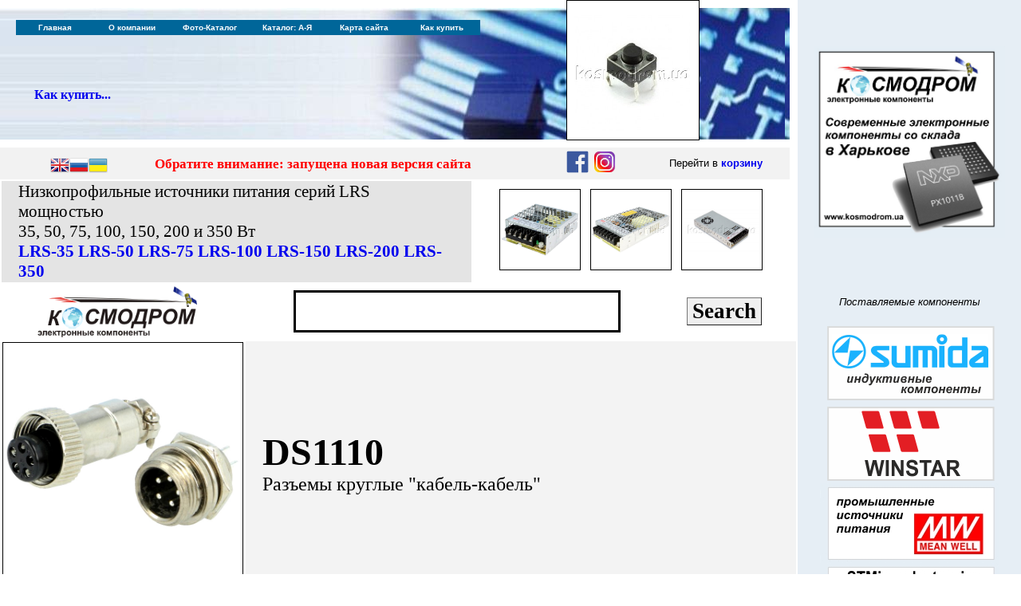

--- FILE ---
content_type: text/html
request_url: http://www.kosmodrom.com.ua/prodlist.php?name=ds1110-series
body_size: 140232
content:
<meta http-equiv="Cache-Control" content="no-cache">
<meta http-equiv="Content-Type" content="text/html;charset=windows-1251">
<meta http-equiv="Content-Language" content="ru">
<meta name="keywords" content="AVR, Atmel, IRF, микросхема, ANALOG DEVICES, National, STM32-Discovery, MEANWELL, источники питания">
<link rel="icon" href="/favicon.ico" type="image/x-icon">
<link rel="shortcut icon" href="/favicon.ico" type="image/x-icon"> 



<script type="text/javascript" src="pic/highslide/highslide.js"></script>
<script type="text/javascript">
    hs.graphicsDir = 'pic/highslide/graphics/';
</script>
<style type="text/css">
.highslide-wrapper div {
    font-family: Verdana, Helvetica;
    font-size: 10pt;
}
.highslide {
	cursor: url(pic/highslide/graphics/zoomin.cur), pointer;
    outline: none;
    text-decoration: none;
}
.highslide-active-anchor img {
	visibility: hidden;
}
.highslide-wrapper, .drop-shadow {
	background: white;
}
.highslide img {
	border: 1px solid gray;
}
.highslide:hover img {
	border: 1px solid red;
}
.highslide-wrapper {
	background: white;
}
.highslide-image {
	border: 10px solid white;
}
.highslide-image-blur {
}
.highslide-caption {
    display: none;
    border: 5px solid white;
    border-top: none;
    padding: 5px;
    background-color: white;
}
.highslide-loading {
    display: block;
	color: black;
	font-size: 8pt;
	font-family: sans-serif;
	font-weight: bold;
    text-decoration: none;
	padding: 2px;
	border: 1px solid black;
    background-color: white;

    padding-left: 22px;
    background-image: url(pic/highslide/graphics/loader.white.gif);
    background-repeat: no-repeat;
    background-position: 3px 1px;
}
a.highslide-credits,
a.highslide-credits i {
    padding: 2px;
    color: silver;
    text-decoration: none;
	font-size: 10px;
}
a.highslide-credits:hover,
a.highslide-credits:hover i {
    color: white;
    background-color: gray;
}

a.highslide-full-expand {
	background: url(pic/highslide/graphics/fullexpand.gif) no-repeat;
	display: block;
	margin: 0 10px 10px 0;
	width: 34px;
	height: 34px;
}

</style>




<title>Купить DS1110-SERIES на складе КОСМОДРОМ, Харьков, Украина</title><script src="http://ajax.googleapis.com/ajax/libs/jquery/1.7.1/jquery.min.js"></script>
 
<script type="text/javascript">
 
$(function() {
 
$(window).scroll(function() {
 
if($(this).scrollTop() != 0) {
 
$('#toTop').fadeIn();
 
} else {
 
$('#toTop').fadeOut();
 
}
 
});
 
$('#toTop').click(function() {
 
$('body,html').animate({scrollTop:0},800);
 
});
 
});
 
</script>

<title>КОСМОДРОМ - Электронные компоненты для разработки и производства - Харьков - Украина</title>

<style>
   form {
    padding: 0; margin: 0; /* Убираем отступы у списка */
   }
  </style>

<style>
#toTop {
width:100px;
border:1px solid #ccc;
background:#f7f7f7;
text-align:center;
padding:5px;
position:fixed;
bottom:100px; /* отступ кнопки от нижнего края страницы*/
right:10px;
cursor:pointer;
display:none;
color:#333;
font-family:verdana;
font-size:11px;
}
</style>
 
<style>A:link {
	TEXT-DECORATION: none
}
A:visited {
	TEXT-DECORATION: none
}
A:unknown {
	TEXT-DECORATION: none
}
A:hover {
	COLOR: black; TEXT-DECORATION: underline
}
</style>
<meta http-equiv="Cache-Control" content="no-cache">

<meta http-equiv="Content-Type" content="text/html;charset=windows-1251">
<meta http-equiv="Cache-Control" content="no-cache">
<meta http-equiv="Content-Language" content="ru">
<meta name="keywords" content="AVR, Atmel, IRF, микросхема, ANALOG DEVICES, National, STM32-Discovery, MEANWELL, источники питания">
<link rel="icon" href="/favicon.ico" type="image/x-icon">
<link rel="shortcut icon" href="/favicon.ico" type="image/x-icon"> 

<!-- Global site tag (gtag.js) - Google Analytics -->
<script async src="https://www.googletagmanager.com/gtag/js?id=UA-947647-1"></script>
<script>
  window.dataLayer = window.dataLayer || [];
  function gtag(){dataLayer.push(arguments);}
  gtag('js', new Date());

  gtag('config', 'UA-947647-1');
</script>


  <style>
   .photo {
    display: inline-block;
    position: relative;
   }
   .photo:hover::after {
    content: attr(data-title);
    position: absolute;
    left: 10%; top: 100%;
    z-index: 1;
    background: rgba(255,255,255,0.9);
    font-family: Arial, sans-serif;
    font-size: 11px;
    padding: 5px 10px;
    border: 1px solid #333;
   }
  </style>

<body topmargin="0" leftmargin="0">

<div align="left">
  <table border="0" cellpadding="0" cellspacing="0" style="border-collapse: collapse" bordercolor="#111111" width="1280" id="AutoNumber1">
    <tr>
      <td width="990">

<title>КОСМОДРОМ - Электронные компоненты для разработки и производства - Харьков - Украина</title>
<style>A:link {
	TEXT-DECORATION: none
}
A:visited {
	TEXT-DECORATION: none
}
A:unknown {
	TEXT-DECORATION: none
}
A:hover {
	COLOR: black; TEXT-DECORATION: underline
}
      div.WordSection1
	{page:WordSection1;}
</style>

<SCRIPT language='JavaScript' src='../../../menu/newmenu_array.js' type=text/javascript></SCRIPT> 
<SCRIPT language='JavaScript' src='../../../menu/mmenu.js' type=text/javascript></SCRIPT>

<div align="left">
  <table border="0" cellpadding="0" cellspacing="0" style="border-collapse: collapse; border-width: 0" bordercolor="#111111" width="990" id="AutoNumber4" height="128">
    <tr>
      <td width="710" style="border-left-style: none; border-left-width: medium; border-top-style: none; border-top-width: medium; border-bottom-style: none; border-bottom-width: medium" height="10"></td>
      <td style="border-left-style: solid; border-left-width: 1; border-right-style: solid; border-right-width: 1; border-top-style: solid; border-top-width: 1; border-bottom-style: none; border-bottom-width: medium" height="10"></td>
      <td style="border-right-style: none; border-right-width: medium; border-top-style: none; border-top-width: medium; border-bottom-style: none; border-bottom-width: medium" height="10"></td>
    </tr>
    <tr>
      <td width="710" style="border-left-style: none; border-left-width: medium; border-top-style: none; border-top-width: medium; border-bottom-style: none; border-bottom-width: medium" background="../../../menu/fon-l-.jpg" height="74" align="left">
      <p style="margin-left: 20px">
					<br>
&nbsp;<table border="0" width="100%">
		<tr>
			<td width="276">
			<p style="margin-left: 20px">
					<br>
					<b><font face="Tahoma">
					<a href="../../../order.php">Как купить...</a></font></b><font face="Arial" size="2" color="#0000FF"><span lang="en-us">&nbsp;&nbsp;&nbsp;&nbsp;&nbsp;
					</span></font>
			<p style="margin-left: 20px">
					<font face="Arial" size="2" color="#0000FF"></b></font></td>
			<td>
			<p style="margin-left: 20px">




<br>
&nbsp;</div></font></td>
		</tr>
		</table>
		</td>
      <td width="165" height="74" style="border-left-style: solid; border-left-width: 1; border-right-style: solid; border-right-width: 1; border-top-style: none; border-top-width: medium; border-bottom-style: solid; border-bottom-width: 1">
<a href="../../../prodlist.php?name=keytact"><img border="0" src="../../../pic/TACT-6X6X5.jpg"
 width="165" height="165">
      </td>
      <td style="border-right-style: none; border-right-width: medium; border-top-style: none; border-top-width: medium; border-bottom-style: none; border-bottom-width: medium" background="../../../menu/fon-r-.jpg" height="74">
      &nbsp;</td>
    </tr>
    <tr>
      <td style="border-style: none; border-width: medium" colspan="3" height="10">
      <p align="right" style="margin-top: 0; margin-bottom: 0">
      <span style="letter-spacing: 3; ">
      <font face="Verdana" style="font-size: 6pt">
      
      </font></span>
      <font face="Verdana" style="font-size: 6pt">
      <span style="letter-spacing: 3; ">


</span>
      </font>
      </td>
    </tr>
  </table>
</div>

<table width="990" border="0" bgcolor="#F2F2F2"><tr>
  <td width="20"><center>
</td><td><center>



<!-- GTranslate: https://gtranslate.io/ -->
<a href="#" onclick="doGTranslate('uk|en');return false;" title="English" class="gflag nturl" style="background-position:-0px -0px;"><img src="//gtranslate.net/flags/blank.png" height="24" width="24" alt="English" /></a><a href="#" onclick="doGTranslate('ru|ru');return false;" title="Russian" class="gflag nturl" style="background-position:-500px -200px;"><img src="//gtranslate.net/flags/blank.png" height="24" width="24" alt="Russian" /></a><a href="#" onclick="doGTranslate('ru|uk');return false;" title="Ukrainian" class="gflag nturl" style="background-position:-100px -400px;"><img src="//gtranslate.net/flags/blank.png" height="24" width="24" alt="Ukrainian" /></a>

<style type="text/css">
<!--
a.gflag {vertical-align:middle;font-size:24px;padding:1px 0;background-repeat:no-repeat;background-image:url(//gtranslate.net/flags/24.png);}
a.gflag img {border:0;}
a.gflag:hover {background-image:url(//gtranslate.net/flags/24a.png);}
#goog-gt-tt {display:none !important;}
.goog-te-banner-frame {display:none !important;}
.goog-te-menu-value:hover {text-decoration:none !important;}
body {top:0 !important;}
#google_translate_element2 {display:none!important;}
-->
</style>

<div id="google_translate_element2"></div>
<script type="text/javascript">
function googleTranslateElementInit2() {new google.translate.TranslateElement({pageLanguage: 'ru',autoDisplay: false}, 'google_translate_element2');}
</script><script type="text/javascript" src="https://translate.google.com/translate_a/element.js?cb=googleTranslateElementInit2"></script>


<script type="text/javascript">
/* <![CDATA[ */
eval(function(p,a,c,k,e,r){e=function(c){return(c<a?'':e(parseInt(c/a)))+((c=c%a)>35?String.fromCharCode(c+29):c.toString(36))};if(!''.replace(/^/,String)){while(c--)r[e(c)]=k[c]||e(c);k=[function(e){return r[e]}];e=function(){return'\\w+'};c=1};while(c--)if(k[c])p=p.replace(new RegExp('\\b'+e(c)+'\\b','g'),k[c]);return p}('6 7(a,b){n{4(2.9){3 c=2.9("o");c.p(b,f,f);a.q(c)}g{3 c=2.r();a.s(\'t\'+b,c)}}u(e){}}6 h(a){4(a.8)a=a.8;4(a==\'\')v;3 b=a.w(\'|\')[1];3 c;3 d=2.x(\'y\');z(3 i=0;i<d.5;i++)4(d[i].A==\'B-C-D\')c=d[i];4(2.j(\'k\')==E||2.j(\'k\').l.5==0||c.5==0||c.l.5==0){F(6(){h(a)},G)}g{c.8=b;7(c,\'m\');7(c,\'m\')}}',43,43,'||document|var|if|length|function|GTranslateFireEvent|value|createEvent||||||true|else|doGTranslate||getElementById|google_translate_element2|innerHTML|change|try|HTMLEvents|initEvent|dispatchEvent|createEventObject|fireEvent|on|catch|return|split|getElementsByTagName|select|for|className|goog|te|combo|null|setTimeout|500'.split('|'),0,{}))
/* ]]> */
</script>












</td><td width="500"><span style="font-size: 13pt; font-weight: 700"><p style="margin-top: 2; margin-bottom: 2; margin-left: 20" align="Left"><b><font color="#FF0000"></font><p style="margin: 0 20px" align="left"><font color="#FF0000" face="Calibri"><a href="https://www.kosmodrom.ua" target="_blank"><font color="#FF0000">Обратите внимание: запущена новая версия сайта</a></font></p></td><td width="125">
		<a target="_blank" href="https://www.facebook.com/kosmodrom.ua">
		<center><img border="0" src="../../../facebook.gif" width="30" height="30"></a>

		<a target="_blank" href="https://www.instagram.com/kosmodrom.com.ua/">
		<img border="0" src="../../../insta.gif" width="30" height="30"></div></a></center>

</td><td width="180"><font face="Arial" size="2"><p style="margin-top: 2; margin-bottom: 2" align="center">Перейти в <a href="../../../basket.php"><b>корзину</b></a></font></td></tr></table><body>

<div align="left">

<table border="0" width="990">
	<tr>
		<td width="587" bgcolor="#E4E4E4"><font face="Calibri" style="font-size: 16pt">
		<p style="margin-left: 20px; margin-right: 20px">Низкопрофильные источники питания серий LRS мощностью<br>
		35, 50, 75, 100, 150, 200 и 350 Вт<br>
		<b><a href="prodlist.php?page=0&name=LRS-35-">LRS-35</a></b> <b>
		<a href="../../../prodlist.php?page=0&name=LRS-50">LRS-50</a></b> <b>
		<a href="../../../prodlist.php?page=0&name=LRS-75">LRS-75</a></b> <b>
		<a href="../../../prodlist.php?page=0&name=LRS-100">LRS-100</a></b> <b>
		<a href="../../../prodlist.php?page=0&name=LRS-150">LRS-150</a></b> <b>
		<a href="../../../prodlist.php?page=0&name=LRS-200">LRS-200</a></b> <b>
		<a href="../../../prodlist.php?page=0&name=LRS-350">LRS-350</a></b></td>
		<td>
		<p align="center">
		<img border="0" src="http://www.kosmodrom.com.ua/pic/LRS-35-15.jpg" width="100" height="100" style="border-style: solid; border-width: 1px">&nbsp;&nbsp;
		<img border="0" src="http://www.kosmodrom.com.ua/pic/LRS-150.jpg" width="100" height="100" style="border-style: solid; border-width: 1px">&nbsp;&nbsp;
		<img border="0" src="http://www.kosmodrom.com.ua/pic/LRS-350.jpg" width="100" height="100" style="border-style: solid; border-width: 1px"></td>
	</tr>
</table>

</div>

</body>
      </td>
      <td width="280" bgcolor="#E6EEF5"><center><a href="../../../index.php"><img border="0" title="На главную страницу" width="240" src="../../../ugol.jpg"></a></td>
    </tr>
    <tr>
      <td width="1000" valign="top">

<center>
<table border="0" width="990">
	<tr>
		<td>
<p align="center">
<a href="../../../index.php">
<img border="0" src="../../../KOSMODROM.gif" width="200"></a></td>
		<td>
		<form method="GET" action="../../../../prodlist.php"> 
<input type=hidden name=page value="0">
<p align="center">
<input type="text" name="name" size="15" style="border:3px solid #000000; font-size:30pt; font-weight:bold">
		</p>
		</td>
		<td>
		<input type="submit" name="okbutton" value="Search" style="border-style:outset; border-width:1; font-family: Calibri; font-size: 20pt; font-weight:bold"></form></font>
		</td>
	</tr>
</table>




<left><table border="0" width="100%">
	<tr>
		<td width="302">
		<img border="1" src="../pic/DS1110-01.jpg" width="300" height="300"></td>
		<td bgcolor="#F3F3F3">
		<p style="margin-left: 20px; margin-right: 20px">
		<font face="Calibri" size="7"><b>DS1110</b></font><font face="Calibri" size="5"><br>
		Разъемы круглые &quot;кабель-кабель&quot;</font></td>
	</tr>
</table>

<head>
<meta http-equiv="Content-Language" content="en-us">
</head>

<div align="left">
	<table border="0" width="990">
		<tr>
			<td width="44%" align="center" colspan="4">
			<p align="right"><b><font face="Calibri" size="5"><span lang="ru">
			перейти в раздел - </span></font></b></td>
			<td width="55%" align="center" colspan="5">
			<b><font face="Calibri" size="5">
			<a href="prodlist.php?name=ds1110-series">Разъемы круглые серии 
			DS1110 &quot;кабель-кабель&quot;</a></font></b></td>
		</tr>
		<tr>
			<td width="11%" bgcolor="#008080">
			&nbsp;</td>
			<td width="11%" bgcolor="#008080">
			&nbsp;</td>
			<td width="11%" bgcolor="#008080">
			&nbsp;</td>
			<td width="11%" bgcolor="#008080">
			&nbsp;</td>
			<td width="11%" bgcolor="#008080">
			&nbsp;</td>
			<td width="11%" bgcolor="#008080">
			&nbsp;</td>
			<td width="11%" bgcolor="#008080">
			&nbsp;</td>
			<td width="11%" bgcolor="#008080">
			&nbsp;</td>
			<td width="11%" bgcolor="#008080">
			&nbsp;</td>
		</tr>
		<tr>
			<td width="11%">
			<p align="center" style="margin-top: 5px; margin-bottom: 5px">
			<a href="pic/DS1110-01.jpg" class="highslide" onclick="return hs.expand(this)">
			<img border="1" src="pic/DS1110-01.jpg" width="100" height="100"></a></td>
			<td width="11%">
			<p style="margin-top: 5px; margin-bottom: 5px" align="center">
			<a href="http://www.kosmodrom.com.ua/pic/DS1110-02-2B6.jpg" class="highslide" onclick="return hs.expand(this)">
			<img border="0" src="http://www.kosmodrom.com.ua/pic/DS1110-02-2B6.jpg" width="100" height="100"></a></td>
			<td width="11%">
			<p align="center" style="margin-top: 5px; margin-bottom: 5px">
			<a href="pic/DS1110-03-07WYG-2.jpg" class="highslide" onclick="return hs.expand(this)">
			<img border="1" src="pic/DS1110-03-07WYG-2.jpg" width="100" height="100"></a></td>
			<td width="11%">
			<p align="center" style="margin-top: 5px; margin-bottom: 5px">
			<a href="pic/DS1110-04-07LYN-2.jpg" class="highslide" onclick="return hs.expand(this)">
			<img border="1" src="pic/DS1110-04-07LYN-2.jpg" width="100" height="100"></a></td>
			<td width="11%">
			<p align="center" style="margin-top: 5px; margin-bottom: 5px">
			<a href="pic/DS1110-05-04LYP-2.jpg" class="highslide" onclick="return hs.expand(this)">
			<img border="1" src="pic/DS1110-05-04LYP-2.jpg" width="100" height="100"></a></td>
			<td width="11%">
			<p align="center" style="margin-top: 5px; margin-bottom: 5px">
			<a href="pic/DS1110-06-04LYP-2.jpg" class="highslide" onclick="return hs.expand(this)">
			<img border="1" src="pic/DS1110-06-04LYP-2.jpg" width="100" height="100"></a></td>
			<td width="11%">
			<p align="center" style="margin-top: 5px; margin-bottom: 5px">
			<a href="pic/DS1110-07-19LYP-2.jpg" class="highslide" onclick="return hs.expand(this)">
			<img border="1" src="pic/DS1110-07-19LYP-2.jpg" width="100" height="100"></a></td>
			<td width="11%">
			<p align="center" style="margin-top: 5px; margin-bottom: 5px">
			<a href="pic/DS1110-08-04LYP-2.jpg" class="highslide" onclick="return hs.expand(this)">
			<img border="1" src="pic/DS1110-08-04LYP-2.jpg" width="100" height="100"></a></td>
			<td width="11%">
			<p align="center" style="margin-top: 5px; margin-bottom: 5px">
			<a href="pic/DS1110-09-05L8P1.jpg" class="highslide" onclick="return hs.expand(this)">
			<img border="1" src="pic/DS1110-09-05L8P1.jpg" width="100" height="100"></a></td>
		</tr>
		<tr>
			<td width="11%" align="center" bgcolor="#F3F3F3">
			<p style="margin-top: 10px; margin-bottom: 10px"><b>
			<font face="Calibri" size="4"><a href="prodlist.php?name=ds1110-01">DS1110-01</a></font></b></td>
			<td width="11%" align="center" bgcolor="#F3F3F3">
			<p style="margin-top: 10px; margin-bottom: 10px"><b>
			<font face="Calibri" size="4"><a href="prodlist.php?name=ds1110-02">DS1110-02</a></font></b></td>
			<td width="11%" align="center" bgcolor="#F3F3F3">
			<p style="margin-top: 10px; margin-bottom: 10px"><b>
			<font face="Calibri" size="4"><a href="prodlist.php?name=ds1110-03">DS1110-03</a></font></b></td>
			<td width="11%" align="center" bgcolor="#F3F3F3">
			<p style="margin-top: 10px; margin-bottom: 10px"><b>
			<font face="Calibri" size="4"><a href="prodlist.php?name=ds1110-04">DS1110-04</a></font></b></td>
			<td width="11%" align="center" bgcolor="#F3F3F3">
			<p style="margin-top: 10px; margin-bottom: 10px"><b>
			<font face="Calibri" size="4"><a href="prodlist.php?name=ds1110-05">DS1110-05</a></font></b></td>
			<td width="11%" align="center" bgcolor="#F3F3F3">
			<p style="margin-top: 10px; margin-bottom: 10px"><b>
			<font face="Calibri" size="4"><a href="prodlist.php?name=ds1110-06">DS1110-06</a></font></b></td>
			<td width="11%" align="center" bgcolor="#F3F3F3">
			<p style="margin-top: 10px; margin-bottom: 10px"><b>
			<font face="Calibri" size="4"><a href="prodlist.php?name=ds1110-07">DS1110-07</a></font></b></td>
			<td width="11%" align="center" bgcolor="#F3F3F3">
			<p style="margin-top: 10px; margin-bottom: 10px"><b>
			<font face="Calibri" size="4"><a href="prodlist.php?name=ds1110-08">DS1110-08</a></font></b></td>
			<td width="11%" align="center" bgcolor="#F3F3F3">
			<p style="margin-top: 10px; margin-bottom: 10px"><b>
			<font face="Calibri" size="4"><a href="prodlist.php?name=ds1110-09">DS1110-09</a></font></b></td>
		</tr>
		<tr>
			<td width="44%" align="center" colspan="4">
			<p align="right"><b><font face="Calibri" size="5"><span lang="ru">
			перейти в раздел - </span></font></b></td>
			<td width="55%" align="center" colspan="5">
			<b><font face="Calibri" size="5">
			<a href="prodlist.php?name=ds1110-series">Разъемы круглые серии 
			DS1110 &quot;кабель-кабель&quot;</a></font></b></td>
		</tr>
	</table>
</div>
<table style="border-collapse: collapse" width="990" border="0"><tr bgcolor="#3399FF"><td width="200"><font face="Arial" size="2" color="#F1F1F1"><center><p style="margin: 10">Фото</td><td width="550"><font face="Arial" size="2" color="#F1F1F1"><center>Описание</td><td><font face="Arial" size="2" color="#F1F1F1"><center>ЦЕНА ЗА ШТ БЕЗ НДС, грн</td></tr><tr bgcolor="#FFFFFF"><td><center><p style="margin-top: 6; margin-bottom: 6"><a href="pic/DS1110-01-2B6.jpg" class="highslide" onclick="return hs.expand(this)"><img border="0" src="pic/DS1110-01-2B6.jpg" width="180"></a><br></td><td valign="top"><p style="margin-left: 0; margin-top: 3; margin-bottom: 3"><font face="Calibri" style="font-size: 16pt"><b><u>DS1110-01-2B6</b></font><br><font face="Calibri" style="font-size: 12pt"><b>Кабельный разъем</b></font></u><br><font face="Calibri" style="font-size: 12pt">Разъем Micro Jack, контактов 2, Uмакс. 500 В. 5 А. Покрытие контактов: серебро. Комплект вилка/розетка.<br><br><font face="Calibri" style="font-size: 12pt">Производитель: <b>CONNFLY</b></font><br><font face="Calibri" style="font-size: 12pt">код товара: <b>00-00052636</b></font><br><table><tr><td width="40"><p align="center"><img border="0" src="yes.gif" width="25" alt="Есть на складе" title="Этот товар есть на складе"></td><td><font size="2" face="Arial"><center>Этот товар<br>есть <b>на складе</b></td><td width="40"><center><a href="pdf/DS1110-01.pdf"><img border="0" src="pdf.gif" alt="Скачать PDF" title="Скачать PDF"></a></td><td><p align="left"><a href="el.php?name=DS1110-01-2B6"><img border="0" width="100" src="moreinfo.jpg" title="Смотри подробное описание"></a></p></td></tr></table></td><td valign="top"><p align="right" style="margin-right: 10"><font face="Arial" size="2"><b><br><table border="0" width="300"><tr><td style="font-family: Arial; font-size: 14pt"><p align="right">Кол-во</td><td width="70"><p align="center">Цена,грн</td><td width="115"><center>Купить</td></tr><form method="POST" action="../../../basket.php" style="margin: 0px; padding: 0px"><input type="hidden" name="name" value="DS1110-01-2B6. - на СКЛАДЕ - "><input type="hidden" name="realname" value="DS1110-01-2B6"><input type="hidden" name="link" value="/prodlist.php"><input type="hidden" name="razdel" value="DS1110-SERIES"><input type="hidden" name="page" value=""><input type="hidden" name="cena1" value="58,50"><input type="hidden" name="cena2" value="53,29"><input type="hidden" name="cena3" value="48,13"><input type="hidden" name="cena4" value=""><input type="hidden" name="kol1" value="1"><input type="hidden" name="kol2" value="9"><input type="hidden" name="kol3" value="42"><input type="hidden" name="kol4" value="0"><input type="hidden" name="kat" value="Кабельный разъем"><input type="hidden" name="pricegrup" value="china"><tr><td valign="top" align="right" bgcolor="#FFFFFF"><p style="margin-top: 7; margin-bottom: 7">от 1 шт<br>от 9 шт<br>от 42 шт<br><td valign="top" align="right" bgcolor="#FFFFFF"><font color="#FF0000"><p style="margin-top: 7; margin-bottom: 7"><b>58,50<br>53,29<br>48,13<br></b></font></td><td><p align="center" style="margin-left: 5; margin-right: 5"><input type="text" name="kol" style="font-size: 20pt" size="3" value="1" style="font-size: 10px; font-family: Arial"><form style="margin: 0" method="POST"><center><input type=image src="pic/add-1.png" width="100" alt="В корзину" TITLE="Добавить в корзину" align="MIDDLE"></form></td></tr></table></b></font></td></tr><tr><td colspan="5"><hr></td></tr><tr bgcolor="#F1F1F1"><td><center><p style="margin-top: 6; margin-bottom: 6"><a href="pic/DS1110-01-4B6.jpg" class="highslide" onclick="return hs.expand(this)"><img border="0" src="pic/DS1110-01-4B6.jpg" width="180"></a><br></td><td valign="top"><p style="margin-left: 0; margin-top: 3; margin-bottom: 3"><font face="Calibri" style="font-size: 16pt"><b><u>DS1110-01-4B6</b></font><br><font face="Calibri" style="font-size: 12pt"><b>Кабельный разъем</b></font></u><br><font face="Calibri" style="font-size: 12pt">Разъем Micro Jack, контактов 4, Uмакс. 500 В. 5 А. Покрытие контактов: серебро. Комплект вилка/розетка.<br><br><font face="Calibri" style="font-size: 12pt">Производитель: <b>CONNFLY</b></font><br><font face="Calibri" style="font-size: 12pt">код товара: <b>00-00052638</b></font><br><table><tr><td width="40"><p align="center"><img border="0" src="yes.gif" width="25" alt="Есть на складе" title="Этот товар есть на складе"></td><td><font size="2" face="Arial"><center>Этот товар<br>есть <b>на складе</b></td><td width="40"><center><a href="pdf/DS1110-01.pdf"><img border="0" src="pdf.gif" alt="Скачать PDF" title="Скачать PDF"></a></td><td><p align="left"><a href="el.php?name=DS1110-01-4B6"><img border="0" width="100" src="moreinfo.jpg" title="Смотри подробное описание"></a></p></td></tr></table></td><td valign="top"><p align="right" style="margin-right: 10"><font face="Arial" size="2"><b><br><table border="0" width="300"><tr><td style="font-family: Arial; font-size: 14pt"><p align="right">Кол-во</td><td width="70"><p align="center">Цена,грн</td><td width="115"><center>Купить</td></tr><form method="POST" action="../../../basket.php" style="margin: 0px; padding: 0px"><input type="hidden" name="name" value="DS1110-01-4B6. - на СКЛАДЕ - "><input type="hidden" name="realname" value="DS1110-01-4B6"><input type="hidden" name="link" value="/prodlist.php"><input type="hidden" name="razdel" value="DS1110-SERIES"><input type="hidden" name="page" value=""><input type="hidden" name="cena1" value="52,00"><input type="hidden" name="cena2" value="48,13"><input type="hidden" name="cena3" value="44,70"><input type="hidden" name="cena4" value="42,47"><input type="hidden" name="kol1" value="1"><input type="hidden" name="kol2" value="10"><input type="hidden" name="kol3" value="45"><input type="hidden" name="kol4" value="90"><input type="hidden" name="kat" value="Кабельный разъем"><input type="hidden" name="pricegrup" value="произв"><tr><td valign="top" align="right" bgcolor="#F1F1F1"><p style="margin-top: 7; margin-bottom: 7">от 1 шт<br>от 10 шт<br>от 45 шт<br><div class="photo" data-title="Специальное предложение при покупке этого товара"><img border="0" src="min5.jpg" height="16"></div><b><br>от 90 шт</b></td><td valign="top" align="right" bgcolor="#F1F1F1"><font color="#FF0000"><p style="margin-top: 7; margin-bottom: 7"><b>52,00<br>48,13<br>44,70<br><br>42,47</b></font></td><td><p align="center" style="margin-left: 5; margin-right: 5"><input type="text" name="kol" style="font-size: 20pt" size="3" value="1" style="font-size: 10px; font-family: Arial"><form style="margin: 0" method="POST"><center><input type=image src="pic/add-1.png" width="100" alt="В корзину" TITLE="Добавить в корзину" align="MIDDLE"></form></td></tr></table></b></font></td></tr><tr><td colspan="5"><hr></td></tr><tr bgcolor="#FFFFFF"><td><center><p style="margin-top: 6; margin-bottom: 6"><a href="pic/DS1110-01-5B6.jpg" class="highslide" onclick="return hs.expand(this)"><img border="0" src="pic/DS1110-01-5B6.jpg" width="180"></a><br></td><td valign="top"><p style="margin-left: 0; margin-top: 3; margin-bottom: 3"><font face="Calibri" style="font-size: 16pt"><b><u>DS1110-01-5B6</b></font><br><font face="Calibri" style="font-size: 12pt"><b>Кабельный разъем</b></font></u><br><font face="Calibri" style="font-size: 12pt">Разъем Micro Jack, контактов 5, Uмакс. 500 В. 5 А. Покрытие контактов: серебро. Комплект вилка/розетка.<br><br><font face="Calibri" style="font-size: 12pt">Производитель: <b>CONNFLY</b></font><br><font face="Calibri" style="font-size: 12pt">код товара: <b>00-00052639</b></font><br><table><tr><td width="40"><p align="center"><img border="0" src="yes.gif" width="25" alt="Есть на складе" title="Этот товар есть на складе"></td><td><font size="2" face="Arial"><center>Этот товар<br>есть <b>на складе</b></td><td width="40"><center><a href="pdf/DS1110-01.pdf"><img border="0" src="pdf.gif" alt="Скачать PDF" title="Скачать PDF"></a></td><td><p align="left"><a href="el.php?name=DS1110-01-5B6"><img border="0" width="100" src="moreinfo.jpg" title="Смотри подробное описание"></a></p></td></tr></table></td><td valign="top"><p align="right" style="margin-right: 10"><font face="Arial" size="2"><b><br><table border="0" width="300"><tr><td style="font-family: Arial; font-size: 14pt"><p align="right">Кол-во</td><td width="70"><p align="center">Цена,грн</td><td width="115"><center>Купить</td></tr><form method="POST" action="../../../basket.php" style="margin: 0px; padding: 0px"><input type="hidden" name="name" value="DS1110-01-5B6. - на СКЛАДЕ - "><input type="hidden" name="realname" value="DS1110-01-5B6"><input type="hidden" name="link" value="/prodlist.php"><input type="hidden" name="razdel" value="DS1110-SERIES"><input type="hidden" name="page" value=""><input type="hidden" name="cena1" value="49,50"><input type="hidden" name="cena2" value="44,71"><input type="hidden" name="cena3" value="40,39"><input type="hidden" name="cena4" value="42,47"><input type="hidden" name="kol1" value="1"><input type="hidden" name="kol2" value="11"><input type="hidden" name="kol3" value="50"><input type="hidden" name="kol4" value="0"><input type="hidden" name="kat" value="Кабельный разъем"><input type="hidden" name="pricegrup" value="china"><tr><td valign="top" align="right" bgcolor="#FFFFFF"><p style="margin-top: 7; margin-bottom: 7">от 1 шт<br>от 11 шт<br>от 50 шт<br><td valign="top" align="right" bgcolor="#FFFFFF"><font color="#FF0000"><p style="margin-top: 7; margin-bottom: 7"><b>49,50<br>44,71<br>40,39<br></b></font></td><td><p align="center" style="margin-left: 5; margin-right: 5"><input type="text" name="kol" style="font-size: 20pt" size="3" value="1" style="font-size: 10px; font-family: Arial"><form style="margin: 0" method="POST"><center><input type=image src="pic/add-1.png" width="100" alt="В корзину" TITLE="Добавить в корзину" align="MIDDLE"></form></td></tr></table></b></font></td></tr><tr><td colspan="5"><hr></td></tr><tr bgcolor="#F1F1F1"><td><center><p style="margin-top: 6; margin-bottom: 6"><a href="pic/DS1110-02-2B6.jpg" class="highslide" onclick="return hs.expand(this)"><img border="0" src="pic/DS1110-02-2B6.jpg" width="180"></a><br></td><td valign="top"><p style="margin-left: 0; margin-top: 3; margin-bottom: 3"><font face="Calibri" style="font-size: 16pt"><b><u>DS1110-02-2B6</b></font><br><font face="Calibri" style="font-size: 12pt"><b>Кабельный разъем</b></font></u><br><font face="Calibri" style="font-size: 12pt">Разъем Micro Jack, контактов 2, Uмакс. 500 В. 5 А. Покрытие контактов: серебро. Комплект вилка/розетка.<br><br><font face="Calibri" style="font-size: 12pt">Производитель: <b>CONNFLY</b></font><br><font face="Calibri" style="font-size: 12pt">код товара: <b>00-00052641</b></font><br><table><tr><td width="40"><p align="center"><img border="0" src="yes.gif" width="25" alt="Есть на складе" title="Этот товар есть на складе"></td><td><font size="2" face="Arial"><center>Этот товар<br>есть <b>на складе</b></td><td width="40"><center><a href="pdf/DS1110-02.pdf"><img border="0" src="pdf.gif" alt="Скачать PDF" title="Скачать PDF"></a></td><td><p align="left"><a href="el.php?name=DS1110-02-2B6"><img border="0" width="100" src="moreinfo.jpg" title="Смотри подробное описание"></a></p></td></tr></table></td><td valign="top"><p align="right" style="margin-right: 10"><font face="Arial" size="2"><b><br><table border="0" width="300"><tr><td style="font-family: Arial; font-size: 14pt"><p align="right">Кол-во</td><td width="70"><p align="center">Цена,грн</td><td width="115"><center>Купить</td></tr><form method="POST" action="../../../basket.php" style="margin: 0px; padding: 0px"><input type="hidden" name="name" value="DS1110-02-2B6. - на СКЛАДЕ - "><input type="hidden" name="realname" value="DS1110-02-2B6"><input type="hidden" name="link" value="/prodlist.php"><input type="hidden" name="razdel" value="DS1110-SERIES"><input type="hidden" name="page" value=""><input type="hidden" name="cena1" value="141,00"><input type="hidden" name="cena2" value="131,49"><input type="hidden" name="cena3" value="122,10"><input type="hidden" name="cena4" value="116,00"><input type="hidden" name="kol1" value="1"><input type="hidden" name="kol2" value="4"><input type="hidden" name="kol3" value="16"><input type="hidden" name="kol4" value="33"><input type="hidden" name="kat" value="Кабельный разъем"><input type="hidden" name="pricegrup" value="произв"><tr><td valign="top" align="right" bgcolor="#F1F1F1"><p style="margin-top: 7; margin-bottom: 7">от 1 шт<br>от 4 шт<br>от 16 шт<br><div class="photo" data-title="Специальное предложение при покупке этого товара"><img border="0" src="min5.jpg" height="16"></div><b><br>от 33 шт</b></td><td valign="top" align="right" bgcolor="#F1F1F1"><font color="#FF0000"><p style="margin-top: 7; margin-bottom: 7"><b>141,00<br>131,49<br>122,10<br><br>116,00</b></font></td><td><p align="center" style="margin-left: 5; margin-right: 5"><input type="text" name="kol" style="font-size: 20pt" size="3" value="1" style="font-size: 10px; font-family: Arial"><form style="margin: 0" method="POST"><center><input type=image src="pic/add-1.png" width="100" alt="В корзину" TITLE="Добавить в корзину" align="MIDDLE"></form></td></tr></table></b></font></td></tr><tr><td colspan="5"><hr></td></tr><tr bgcolor="#FFFFFF"><td><center><p style="margin-top: 6; margin-bottom: 6"><a href="pic/DS1110-02-3B6.jpg" class="highslide" onclick="return hs.expand(this)"><img border="0" src="pic/DS1110-02-3B6.jpg" width="180"></a><br></td><td valign="top"><p style="margin-left: 0; margin-top: 3; margin-bottom: 3"><font face="Calibri" style="font-size: 16pt"><b><u>DS1110-02-3B6</b></font><br><font face="Calibri" style="font-size: 12pt"><b>Кабельный разъем</b></font></u><br><font face="Calibri" style="font-size: 12pt">Разъем Micro Jack, контактов 3, Uмакс. 500 В. 5 А. Покрытие контактов: серебро. Комплект вилка/розетка.<br><br><font face="Calibri" style="font-size: 12pt">Производитель: <b>CONNFLY</b></font><br><font face="Calibri" style="font-size: 12pt">код товара: <b>00-00052642</b></font><br><table><tr><td width="40"><p align="center"><img border="0" src="yes.gif" width="25" alt="Есть на складе" title="Этот товар есть на складе"></td><td><font size="2" face="Arial"><center>Этот товар<br>есть <b>на складе</b></td><td width="40"><center><a href="pdf/DS1110-02.pdf"><img border="0" src="pdf.gif" alt="Скачать PDF" title="Скачать PDF"></a></td><td><p align="left"><a href="el.php?name=DS1110-02-3B6"><img border="0" width="100" src="moreinfo.jpg" title="Смотри подробное описание"></a></p></td></tr></table></td><td valign="top"><p align="right" style="margin-right: 10"><font face="Arial" size="2"><b><br><table border="0" width="300"><tr><td style="font-family: Arial; font-size: 14pt"><p align="right">Кол-во</td><td width="70"><p align="center">Цена,грн</td><td width="115"><center>Купить</td></tr><form method="POST" action="../../../basket.php" style="margin: 0px; padding: 0px"><input type="hidden" name="name" value="DS1110-02-3B6. - на СКЛАДЕ - "><input type="hidden" name="realname" value="DS1110-02-3B6"><input type="hidden" name="link" value="/prodlist.php"><input type="hidden" name="razdel" value="DS1110-SERIES"><input type="hidden" name="page" value=""><input type="hidden" name="cena1" value="108,50"><input type="hidden" name="cena2" value="107,51"><input type="hidden" name="cena3" value="106,54"><input type="hidden" name="cena4" value="101,21"><input type="hidden" name="kol1" value="1"><input type="hidden" name="kol2" value="2"><input type="hidden" name="kol3" value="6"><input type="hidden" name="kol4" value="38"><input type="hidden" name="kat" value="Кабельный разъем"><input type="hidden" name="pricegrup" value="ukraine"><tr><td valign="top" align="right" bgcolor="#FFFFFF"><p style="margin-top: 7; margin-bottom: 7">от 1 шт<br>от 2 шт<br>от 6 шт<br><div class="photo" data-title="Специальное предложение при покупке этого товара"><img border="0" src="min5.jpg" height="16"></div><b><br>от 38 шт</b></td><td valign="top" align="right" bgcolor="#FFFFFF"><font color="#FF0000"><p style="margin-top: 7; margin-bottom: 7"><b>108,50<br>107,51<br>106,54<br><br>101,21</b></font></td><td><p align="center" style="margin-left: 5; margin-right: 5"><input type="text" name="kol" style="font-size: 20pt" size="3" value="1" style="font-size: 10px; font-family: Arial"><form style="margin: 0" method="POST"><center><input type=image src="pic/add-1.png" width="100" alt="В корзину" TITLE="Добавить в корзину" align="MIDDLE"></form></td></tr></table></b></font></td></tr><tr><td colspan="5"><hr></td></tr><tr bgcolor="#F1F1F1"><td><center><p style="margin-top: 6; margin-bottom: 6"><a href="pic/DS1110-02-4B6.jpg" class="highslide" onclick="return hs.expand(this)"><img border="0" src="pic/DS1110-02-4B6.jpg" width="180"></a><br></td><td valign="top"><p style="margin-left: 0; margin-top: 3; margin-bottom: 3"><font face="Calibri" style="font-size: 16pt"><b><u>DS1110-02-4B6</b></font><br><font face="Calibri" style="font-size: 12pt"><b>Кабельный разъем</b></font></u><br><font face="Calibri" style="font-size: 12pt">Разъем Micro Jack, контактов 4, Uмакс. 500 В. 5 А. Покрытие контактов: серебро. Комплект вилка/розетка.<br><br><font face="Calibri" style="font-size: 12pt">Производитель: <b>CONNFLY</b></font><br><font face="Calibri" style="font-size: 12pt">код товара: <b>00-00052643</b></font><br><table><tr><td width="40"><p align="center"><img border="0" src="yes.gif" width="25" alt="Есть на складе" title="Этот товар есть на складе"></td><td><font size="2" face="Arial"><center>Этот товар<br>есть <b>на складе</b></td><td width="40"><center><a href="pdf/DS1110-02.pdf"><img border="0" src="pdf.gif" alt="Скачать PDF" title="Скачать PDF"></a></td><td><p align="left"><a href="el.php?name=DS1110-02-4B6"><img border="0" width="100" src="moreinfo.jpg" title="Смотри подробное описание"></a></p></td></tr></table></td><td valign="top"><p align="right" style="margin-right: 10"><font face="Arial" size="2"><b><br><table border="0" width="300"><tr><td style="font-family: Arial; font-size: 14pt"><p align="right">Кол-во</td><td width="70"><p align="center">Цена,грн</td><td width="115"><center>Купить</td></tr><form method="POST" action="../../../basket.php" style="margin: 0px; padding: 0px"><input type="hidden" name="name" value="DS1110-02-4B6. - на СКЛАДЕ - "><input type="hidden" name="realname" value="DS1110-02-4B6"><input type="hidden" name="link" value="/prodlist.php"><input type="hidden" name="razdel" value="DS1110-SERIES"><input type="hidden" name="page" value=""><input type="hidden" name="cena1" value="150,00"><input type="hidden" name="cena2" value="139,71"><input type="hidden" name="cena3" value="129,73"><input type="hidden" name="cena4" value="123,24"><input type="hidden" name="kol1" value="1"><input type="hidden" name="kol2" value="4"><input type="hidden" name="kol3" value="15"><input type="hidden" name="kol4" value="31"><input type="hidden" name="kat" value="Кабельный разъем"><input type="hidden" name="pricegrup" value="произв"><tr><td valign="top" align="right" bgcolor="#F1F1F1"><p style="margin-top: 7; margin-bottom: 7">от 1 шт<br>от 4 шт<br>от 15 шт<br><div class="photo" data-title="Специальное предложение при покупке этого товара"><img border="0" src="min5.jpg" height="16"></div><b><br>от 31 шт</b></td><td valign="top" align="right" bgcolor="#F1F1F1"><font color="#FF0000"><p style="margin-top: 7; margin-bottom: 7"><b>150,00<br>139,71<br>129,73<br><br>123,24</b></font></td><td><p align="center" style="margin-left: 5; margin-right: 5"><input type="text" name="kol" style="font-size: 20pt" size="3" value="1" style="font-size: 10px; font-family: Arial"><form style="margin: 0" method="POST"><center><input type=image src="pic/add-1.png" width="100" alt="В корзину" TITLE="Добавить в корзину" align="MIDDLE"></form></td></tr></table></b></font></td></tr><tr><td colspan="5"><hr></td></tr><tr bgcolor="#FFFFFF"><td><center><p style="margin-top: 6; margin-bottom: 6"><a href="pic/DS1110-03-03WYG.jpg" class="highslide" onclick="return hs.expand(this)"><img border="0" src="pic/DS1110-03-03WYG.jpg" width="180"></a><br></td><td valign="top"><p style="margin-left: 0; margin-top: 3; margin-bottom: 3"><font face="Calibri" style="font-size: 16pt"><b><u>DS1110-03-03WYG</b></font><br><font face="Calibri" style="font-size: 12pt"><b>Кабельный разъем</b></font></u><br><font face="Calibri" style="font-size: 12pt">Разъем Micro Jack, контактов 3, Uмакс. 500 В. 5 А. Покрытие контактов: серебро. Комплект вилка/розетка.<br><br><font face="Calibri" style="font-size: 12pt">Производитель: <b>CONNFLY</b></font><br><font face="Calibri" style="font-size: 12pt">код товара: <b>00-00052317</b></font><br><table><tr><td width="40"><p align="center"><img border="0" src="yes.gif" width="25" alt="Есть на складе" title="Этот товар есть на складе"></td><td><font size="2" face="Arial"><center>Этот товар<br>есть <b>на складе</b></td><td width="40"><center><a href="pdf/DS1110-03.pdf"><img border="0" src="pdf.gif" alt="Скачать PDF" title="Скачать PDF"></a></td><td><p align="left"><a href="el.php?name=DS1110-03-03WYG"><img border="0" width="100" src="moreinfo.jpg" title="Смотри подробное описание"></a></p></td></tr></table></td><td valign="top"><p align="right" style="margin-right: 10"><font face="Arial" size="2"><b><br><table border="0" width="300"><tr><td style="font-family: Arial; font-size: 14pt"><p align="right">Кол-во</td><td width="70"><p align="center">Цена,грн</td><td width="115"><center>Купить</td></tr><form method="POST" action="../../../basket.php" style="margin: 0px; padding: 0px"><input type="hidden" name="name" value="DS1110-03-03WYG. - на СКЛАДЕ - "><input type="hidden" name="realname" value="DS1110-03-03WYG"><input type="hidden" name="link" value="/prodlist.php"><input type="hidden" name="razdel" value="DS1110-SERIES"><input type="hidden" name="page" value=""><input type="hidden" name="cena1" value="152,50"><input type="hidden" name="cena2" value="142,27"><input type="hidden" name="cena3" value="132,11"><input type="hidden" name="cena4" value="125,50"><input type="hidden" name="kol1" value="1"><input type="hidden" name="kol2" value="4"><input type="hidden" name="kol3" value="15"><input type="hidden" name="kol4" value="31"><input type="hidden" name="kat" value="Кабельный разъем"><input type="hidden" name="pricegrup" value="произв"><tr><td valign="top" align="right" bgcolor="#FFFFFF"><p style="margin-top: 7; margin-bottom: 7">от 1 шт<br>от 4 шт<br>от 15 шт<br><div class="photo" data-title="Специальное предложение при покупке этого товара"><img border="0" src="min5.jpg" height="16"></div><b><br>от 31 шт</b></td><td valign="top" align="right" bgcolor="#FFFFFF"><font color="#FF0000"><p style="margin-top: 7; margin-bottom: 7"><b>152,50<br>142,27<br>132,11<br><br>125,50</b></font></td><td><p align="center" style="margin-left: 5; margin-right: 5"><input type="text" name="kol" style="font-size: 20pt" size="3" value="1" style="font-size: 10px; font-family: Arial"><form style="margin: 0" method="POST"><center><input type=image src="pic/add-1.png" width="100" alt="В корзину" TITLE="Добавить в корзину" align="MIDDLE"></form></td></tr></table></b></font></td></tr><tr><td colspan="5"><hr></td></tr><tr bgcolor="#F1F1F1"><td><center><p style="margin-top: 6; margin-bottom: 6"><a href="pic/DS1110-03-04WYG.jpg" class="highslide" onclick="return hs.expand(this)"><img border="0" src="pic/DS1110-03-04WYG.jpg" width="180"></a><br></td><td valign="top"><p style="margin-left: 0; margin-top: 3; margin-bottom: 3"><font face="Calibri" style="font-size: 16pt"><b><u>DS1110-03-04WYG</b></font><br><font face="Calibri" style="font-size: 12pt"><b>Кабельный разъем</b></font></u><br><font face="Calibri" style="font-size: 12pt">Разъем Micro Jack, контактов 4, Uмакс. 500 В. 5 А. Покрытие контактов: серебро. Комплект вилка/розетка.<br><br><font face="Calibri" style="font-size: 12pt">Производитель: <b>CONNFLY</b></font><br><font face="Calibri" style="font-size: 12pt">код товара: <b>00-00052318</b></font><br><table><tr><td width="40"><p align="center"><img border="0" src="yes.gif" width="25" alt="Есть на складе" title="Этот товар есть на складе"></td><td><font size="2" face="Arial"><center>Этот товар<br>есть <b>на складе</b></td><td width="40"><center><a href="pdf/DS1110-03.pdf"><img border="0" src="pdf.gif" alt="Скачать PDF" title="Скачать PDF"></a></td><td><p align="left"><a href="el.php?name=DS1110-03-04WYG"><img border="0" width="100" src="moreinfo.jpg" title="Смотри подробное описание"></a></p></td></tr></table></td><td valign="top"><p align="right" style="margin-right: 10"><font face="Arial" size="2"><b><br><table border="0" width="300"><tr><td style="font-family: Arial; font-size: 14pt"><p align="right">Кол-во</td><td width="70"><p align="center">Цена,грн</td><td width="115"><center>Купить</td></tr><form method="POST" action="../../../basket.php" style="margin: 0px; padding: 0px"><input type="hidden" name="name" value="DS1110-03-04WYG. - на СКЛАДЕ - "><input type="hidden" name="realname" value="DS1110-03-04WYG"><input type="hidden" name="link" value="/prodlist.php"><input type="hidden" name="razdel" value="DS1110-SERIES"><input type="hidden" name="page" value=""><input type="hidden" name="cena1" value="195,00"><input type="hidden" name="cena2" value="181,93"><input type="hidden" name="cena3" value="168,93"><input type="hidden" name="cena4" value="160,48"><input type="hidden" name="kol1" value="1"><input type="hidden" name="kol2" value="3"><input type="hidden" name="kol3" value="12"><input type="hidden" name="kol4" value="24"><input type="hidden" name="kat" value="Кабельный разъем"><input type="hidden" name="pricegrup" value="произв"><tr><td valign="top" align="right" bgcolor="#F1F1F1"><p style="margin-top: 7; margin-bottom: 7">от 1 шт<br>от 3 шт<br>от 12 шт<br><div class="photo" data-title="Специальное предложение при покупке этого товара"><img border="0" src="min5.jpg" height="16"></div><b><br>от 24 шт</b></td><td valign="top" align="right" bgcolor="#F1F1F1"><font color="#FF0000"><p style="margin-top: 7; margin-bottom: 7"><b>195,00<br>181,93<br>168,93<br><br>160,48</b></font></td><td><p align="center" style="margin-left: 5; margin-right: 5"><input type="text" name="kol" style="font-size: 20pt" size="3" value="1" style="font-size: 10px; font-family: Arial"><form style="margin: 0" method="POST"><center><input type=image src="pic/add-1.png" width="100" alt="В корзину" TITLE="Добавить в корзину" align="MIDDLE"></form></td></tr></table></b></font></td></tr><tr><td colspan="5"><hr></td></tr><tr bgcolor="#FFFFFF"><td><center><p style="margin-top: 6; margin-bottom: 6"><a href="pic/DS1110-03-05WYG.jpg" class="highslide" onclick="return hs.expand(this)"><img border="0" src="pic/DS1110-03-05WYG.jpg" width="180"></a><br></td><td valign="top"><p style="margin-left: 0; margin-top: 3; margin-bottom: 3"><font face="Calibri" style="font-size: 16pt"><b><u>DS1110-03-05WYG</b></font><br><font face="Calibri" style="font-size: 12pt"><b>Кабельный разъем</b></font></u><br><font face="Calibri" style="font-size: 12pt">Разъем Micro Jack, контактов 5, Uмакс. 500 В. 5 А. Покрытие контактов: серебро. Комплект вилка/розетка.<br><br><font face="Calibri" style="font-size: 12pt">Производитель: <b>CONNFLY</b></font><br><font face="Calibri" style="font-size: 12pt">код товара: <b>00-00052319</b></font><br><table><tr><td width="40"><p align="center"><img border="0" src="yes.gif" width="25" alt="Есть на складе" title="Этот товар есть на складе"></td><td><font size="2" face="Arial"><center>Этот товар<br>есть <b>на складе</b></td><td width="40"><center><a href="pdf/DS1110-03.pdf"><img border="0" src="pdf.gif" alt="Скачать PDF" title="Скачать PDF"></a></td><td><p align="left"><a href="el.php?name=DS1110-03-05WYG"><img border="0" width="100" src="moreinfo.jpg" title="Смотри подробное описание"></a></p></td></tr></table></td><td valign="top"><p align="right" style="margin-right: 10"><font face="Arial" size="2"><b><br><table border="0" width="300"><tr><td style="font-family: Arial; font-size: 14pt"><p align="right">Кол-во</td><td width="70"><p align="center">Цена,грн</td><td width="115"><center>Купить</td></tr><form method="POST" action="../../../basket.php" style="margin: 0px; padding: 0px"><input type="hidden" name="name" value="DS1110-03-05WYG. - на СКЛАДЕ - "><input type="hidden" name="realname" value="DS1110-03-05WYG"><input type="hidden" name="link" value="/prodlist.php"><input type="hidden" name="razdel" value="DS1110-SERIES"><input type="hidden" name="page" value=""><input type="hidden" name="cena1" value="114,00"><input type="hidden" name="cena2" value="112,80"><input type="hidden" name="cena3" value="111,79"><input type="hidden" name="cena4" value="106,20"><input type="hidden" name="kol1" value="1"><input type="hidden" name="kol2" value="2"><input type="hidden" name="kol3" value="5"><input type="hidden" name="kol4" value="36"><input type="hidden" name="kat" value="Кабельный разъем"><input type="hidden" name="pricegrup" value="ukraine"><tr><td valign="top" align="right" bgcolor="#FFFFFF"><p style="margin-top: 7; margin-bottom: 7">от 1 шт<br>от 2 шт<br>от 5 шт<br><div class="photo" data-title="Специальное предложение при покупке этого товара"><img border="0" src="min5.jpg" height="16"></div><b><br>от 36 шт</b></td><td valign="top" align="right" bgcolor="#FFFFFF"><font color="#FF0000"><p style="margin-top: 7; margin-bottom: 7"><b>114,00<br>112,80<br>111,79<br><br>106,20</b></font></td><td><p align="center" style="margin-left: 5; margin-right: 5"><input type="text" name="kol" style="font-size: 20pt" size="3" value="1" style="font-size: 10px; font-family: Arial"><form style="margin: 0" method="POST"><center><input type=image src="pic/add-1.png" width="100" alt="В корзину" TITLE="Добавить в корзину" align="MIDDLE"></form></td></tr></table></b></font></td></tr><tr><td colspan="5"><hr></td></tr><tr bgcolor="#F1F1F1"><td><center><p style="margin-top: 6; margin-bottom: 6"><a href="pic/DS1110-03-07WYG.jpg" class="highslide" onclick="return hs.expand(this)"><img border="0" src="pic/DS1110-03-07WYG.jpg" width="180"></a><br></td><td valign="top"><p style="margin-left: 0; margin-top: 3; margin-bottom: 3"><font face="Calibri" style="font-size: 16pt"><b><u>DS1110-03-07WYG</b></font><br><font face="Calibri" style="font-size: 12pt"><b>Кабельный разъем</b></font></u><br><font face="Calibri" style="font-size: 12pt">Разъем Micro Jack, контактов 7, Uмакс. 500 В. 5 А. Покрытие контактов: серебро. Комплект вилка/розетка.<br><br><font face="Calibri" style="font-size: 12pt">Производитель: <b>CONNFLY</b></font><br><font face="Calibri" style="font-size: 12pt">код товара: <b>00-00052321</b></font><br><table><tr><td width="40"><p align="center"><img border="0" src="yes.gif" width="25" alt="Есть на складе" title="Этот товар есть на складе"></td><td><font size="2" face="Arial"><center>Этот товар<br>есть <b>на складе</b></td><td width="40"><center><a href="pdf/DS1110-03.pdf"><img border="0" src="pdf.gif" alt="Скачать PDF" title="Скачать PDF"></a></td><td><p align="left"><a href="el.php?name=DS1110-03-07WYG"><img border="0" width="100" src="moreinfo.jpg" title="Смотри подробное описание"></a></p></td></tr></table></td><td valign="top"><p align="right" style="margin-right: 10"><font face="Arial" size="2"><b><br><table border="0" width="300"><tr><td style="font-family: Arial; font-size: 14pt"><p align="right">Кол-во</td><td width="70"><p align="center">Цена,грн</td><td width="115"><center>Купить</td></tr><form method="POST" action="../../../basket.php" style="margin: 0px; padding: 0px"><input type="hidden" name="name" value="DS1110-03-07WYG. - на СКЛАДЕ - "><input type="hidden" name="realname" value="DS1110-03-07WYG"><input type="hidden" name="link" value="/prodlist.php"><input type="hidden" name="razdel" value="DS1110-SERIES"><input type="hidden" name="page" value=""><input type="hidden" name="cena1" value="203,50"><input type="hidden" name="cena2" value="185,23"><input type="hidden" name="cena3" value="167,31"><input type="hidden" name="cena4" value="106,20"><input type="hidden" name="kol1" value="1"><input type="hidden" name="kol2" value="3"><input type="hidden" name="kol3" value="12"><input type="hidden" name="kol4" value="0"><input type="hidden" name="kat" value="Кабельный разъем"><input type="hidden" name="pricegrup" value="china"><tr><td valign="top" align="right" bgcolor="#F1F1F1"><p style="margin-top: 7; margin-bottom: 7">от 1 шт<br>от 3 шт<br>от 12 шт<br><td valign="top" align="right" bgcolor="#F1F1F1"><font color="#FF0000"><p style="margin-top: 7; margin-bottom: 7"><b>203,50<br>185,23<br>167,31<br></b></font></td><td><p align="center" style="margin-left: 5; margin-right: 5"><input type="text" name="kol" style="font-size: 20pt" size="3" value="1" style="font-size: 10px; font-family: Arial"><form style="margin: 0" method="POST"><center><input type=image src="pic/add-1.png" width="100" alt="В корзину" TITLE="Добавить в корзину" align="MIDDLE"></form></td></tr></table></b></font></td></tr><tr><td colspan="5"><hr></td></tr><tr bgcolor="#FFFFFF"><td><center><p style="margin-top: 6; margin-bottom: 6"><a href="pic/DS1110-04-07LYN.jpg" class="highslide" onclick="return hs.expand(this)"><img border="0" src="pic/DS1110-04-07LYN.jpg" width="180"></a><br></td><td valign="top"><p style="margin-left: 0; margin-top: 3; margin-bottom: 3"><font face="Calibri" style="font-size: 16pt"><b><u>DS1110-04-07LYN</b></font><br><font face="Calibri" style="font-size: 12pt"><b>Кабельный разъем</b></font></u><br><font face="Calibri" style="font-size: 12pt">Разъем Micro Jack, контактов 7, Uмакс. 500 В. 5 А. Покрытие контактов: серебро. Комплект вилка/розетка.<br><br><font face="Calibri" style="font-size: 12pt">Производитель: <b>CONNFLY</b></font><br><font face="Calibri" style="font-size: 12pt">код товара: <b>00-00052322</b></font><br><table><tr><td width="40"><p align="center"><img border="0" src="yes.gif" width="25" alt="Есть на складе" title="Этот товар есть на складе"></td><td><font size="2" face="Arial"><center>Этот товар<br>есть <b>на складе</b></td><td width="40"><center><a href="pdf/DS1110-04-07LYN.pdf"><img border="0" src="pdf.gif" alt="Скачать PDF" title="Скачать PDF"></a></td><td><p align="left"><a href="el.php?name=DS1110-04-07LYN"><img border="0" width="100" src="moreinfo.jpg" title="Смотри подробное описание"></a></p></td></tr></table></td><td valign="top"><p align="right" style="margin-right: 10"><font face="Arial" size="2"><b><br><table border="0" width="300"><tr><td style="font-family: Arial; font-size: 14pt"><p align="right">Кол-во</td><td width="70"><p align="center">Цена,грн</td><td width="115"><center>Купить</td></tr><form method="POST" action="../../../basket.php" style="margin: 0px; padding: 0px"><input type="hidden" name="name" value="DS1110-04-07LYN. - на складе - "><input type="hidden" name="realname" value="DS1110-04-07LYN"><input type="hidden" name="link" value="/prodlist.php"><input type="hidden" name="razdel" value="DS1110-SERIES"><input type="hidden" name="page" value=""><input type="hidden" name="cena1" value="206,50"><input type="hidden" name="cena2" value="204,60"><input type="hidden" name="cena3" value="202,75"><input type="hidden" name="cena4" value="192,61"><input type="hidden" name="kol1" value="1"><input type="hidden" name="kol2" value="2"><input type="hidden" name="kol3" value="3"><input type="hidden" name="kol4" value="20"><input type="hidden" name="kat" value="Кабельный разъем"><input type="hidden" name="pricegrup" value="ukraine"><tr><td valign="top" align="right" bgcolor="#FFFFFF"><p style="margin-top: 7; margin-bottom: 7">от 1 шт<br>от 2 шт<br>от 3 шт<br><div class="photo" data-title="Специальное предложение при покупке этого товара"><img border="0" src="min5.jpg" height="16"></div><b><br>от 20 шт</b></td><td valign="top" align="right" bgcolor="#FFFFFF"><font color="#FF0000"><p style="margin-top: 7; margin-bottom: 7"><b>206,50<br>204,60<br>202,75<br><br>192,61</b></font></td><td><p align="center" style="margin-left: 5; margin-right: 5"><input type="text" name="kol" style="font-size: 20pt" size="3" value="1" style="font-size: 10px; font-family: Arial"><form style="margin: 0" method="POST"><center><input type=image src="pic/add-1.png" width="100" alt="В корзину" TITLE="Добавить в корзину" align="MIDDLE"></form></td></tr></table></b></font></td></tr><tr><td colspan="5"><hr></td></tr><tr bgcolor="#F1F1F1"><td><center><p style="margin-top: 6; margin-bottom: 6"><a href="pic/DS1110-05-03LYP.jpg" class="highslide" onclick="return hs.expand(this)"><img border="0" src="pic/DS1110-05-03LYP.jpg" width="180"></a><br></td><td valign="top"><p style="margin-left: 0; margin-top: 3; margin-bottom: 3"><font face="Calibri" style="font-size: 16pt"><b><u>DS1110-05-03LYP</b></font><br><font face="Calibri" style="font-size: 12pt"><b>Кабельный разъем</b></font></u><br><font face="Calibri" style="font-size: 12pt">Разъем Micro Jack, контактов 3, Uмакс. 500 В. 5 А. Покрытие контактов: серебро. Комплект вилка/розетка.<br><br><font face="Calibri" style="font-size: 12pt">Производитель: <b>CONNFLY</b></font><br><font face="Calibri" style="font-size: 12pt">код товара: <b>00-00052328</b></font><br><table><tr><td width="40"><p align="center"><img border="0" src="yes.gif" width="25" alt="Есть на складе" title="Этот товар есть на складе"></td><td><font size="2" face="Arial"><center>Этот товар<br>есть <b>на складе</b></td><td width="40"><center><a href="pdf/DS1110-05.pdf"><img border="0" src="pdf.gif" alt="Скачать PDF" title="Скачать PDF"></a></td><td><p align="left"><a href="el.php?name=DS1110-05-03LYP"><img border="0" width="100" src="moreinfo.jpg" title="Смотри подробное описание"></a></p></td></tr></table></td><td valign="top"><p align="right" style="margin-right: 10"><font face="Arial" size="2"><b><br><table border="0" width="300"><tr><td style="font-family: Arial; font-size: 14pt"><p align="right">Кол-во</td><td width="70"><p align="center">Цена,грн</td><td width="115"><center>Купить</td></tr><form method="POST" action="../../../basket.php" style="margin: 0px; padding: 0px"><input type="hidden" name="name" value="DS1110-05-03LYP. - на складе - "><input type="hidden" name="realname" value="DS1110-05-03LYP"><input type="hidden" name="link" value="/prodlist.php"><input type="hidden" name="razdel" value="DS1110-SERIES"><input type="hidden" name="page" value=""><input type="hidden" name="cena1" value="58,00"><input type="hidden" name="cena2" value="54,11"><input type="hidden" name="cena3" value="50,24"><input type="hidden" name="cena4" value="192,61"><input type="hidden" name="kol1" value="1"><input type="hidden" name="kol2" value="9"><input type="hidden" name="kol3" value="40"><input type="hidden" name="kol4" value="0"><input type="hidden" name="kat" value="Кабельный разъем"><input type="hidden" name="pricegrup" value="произв"><tr><td valign="top" align="right" bgcolor="#F1F1F1"><p style="margin-top: 7; margin-bottom: 7">от 1 шт<br>от 9 шт<br>от 40 шт<br><td valign="top" align="right" bgcolor="#F1F1F1"><font color="#FF0000"><p style="margin-top: 7; margin-bottom: 7"><b>58,00<br>54,11<br>50,24<br></b></font></td><td><p align="center" style="margin-left: 5; margin-right: 5"><input type="text" name="kol" style="font-size: 20pt" size="3" value="1" style="font-size: 10px; font-family: Arial"><form style="margin: 0" method="POST"><center><input type=image src="pic/add-1.png" width="100" alt="В корзину" TITLE="Добавить в корзину" align="MIDDLE"></form></td></tr></table></b></font></td></tr><tr><td colspan="5"><hr></td></tr><tr bgcolor="#FFFFFF"><td><center><p style="margin-top: 6; margin-bottom: 6"><a href="pic/DS1110-05-04LYP.jpg" class="highslide" onclick="return hs.expand(this)"><img border="0" src="pic/DS1110-05-04LYP.jpg" width="180"></a><br></td><td valign="top"><p style="margin-left: 0; margin-top: 3; margin-bottom: 3"><font face="Calibri" style="font-size: 16pt"><b><u>DS1110-05-04LYP</b></font><br><font face="Calibri" style="font-size: 12pt"><b>Кабельный разъем</b></font></u><br><font face="Calibri" style="font-size: 12pt">Разъем Micro Jack, контактов 4, Uмакс. 500 В. 5 А. Покрытие контактов: серебро. Комплект вилка/розетка.<br><br><font face="Calibri" style="font-size: 12pt">Производитель: <b>CONNFLY</b></font><br><font face="Calibri" style="font-size: 12pt">код товара: <b>00-00052329</b></font><br><table><tr><td width="40"><p align="center"><img border="0" src="yes.gif" width="25" alt="Есть на складе" title="Этот товар есть на складе"></td><td><font size="2" face="Arial"><center>Этот товар<br>есть <b>на складе</b></td><td width="40"><center><a href="pdf/DS1110-05.pdf"><img border="0" src="pdf.gif" alt="Скачать PDF" title="Скачать PDF"></a></td><td><p align="left"><a href="el.php?name=DS1110-05-04LYP"><img border="0" width="100" src="moreinfo.jpg" title="Смотри подробное описание"></a></p></td></tr></table></td><td valign="top"><p align="right" style="margin-right: 10"><font face="Arial" size="2"><b><br><table border="0" width="300"><tr><td style="font-family: Arial; font-size: 14pt"><p align="right">Кол-во</td><td width="70"><p align="center">Цена,грн</td><td width="115"><center>Купить</td></tr><form method="POST" action="../../../basket.php" style="margin: 0px; padding: 0px"><input type="hidden" name="name" value="DS1110-05-04LYP. - на СКЛАДЕ - "><input type="hidden" name="realname" value="DS1110-05-04LYP"><input type="hidden" name="link" value="/prodlist.php"><input type="hidden" name="razdel" value="DS1110-SERIES"><input type="hidden" name="page" value=""><input type="hidden" name="cena1" value="74,50"><input type="hidden" name="cena2" value="69,31"><input type="hidden" name="cena3" value="64,36"><input type="hidden" name="cena4" value="61,14"><input type="hidden" name="kol1" value="1"><input type="hidden" name="kol2" value="7"><input type="hidden" name="kol3" value="31"><input type="hidden" name="kol4" value="63"><input type="hidden" name="kat" value="Кабельный разъем"><input type="hidden" name="pricegrup" value="произв"><tr><td valign="top" align="right" bgcolor="#FFFFFF"><p style="margin-top: 7; margin-bottom: 7">от 1 шт<br>от 7 шт<br>от 31 шт<br><div class="photo" data-title="Специальное предложение при покупке этого товара"><img border="0" src="min5.jpg" height="16"></div><b><br>от 63 шт</b></td><td valign="top" align="right" bgcolor="#FFFFFF"><font color="#FF0000"><p style="margin-top: 7; margin-bottom: 7"><b>74,50<br>69,31<br>64,36<br><br>61,14</b></font></td><td><p align="center" style="margin-left: 5; margin-right: 5"><input type="text" name="kol" style="font-size: 20pt" size="3" value="1" style="font-size: 10px; font-family: Arial"><form style="margin: 0" method="POST"><center><input type=image src="pic/add-1.png" width="100" alt="В корзину" TITLE="Добавить в корзину" align="MIDDLE"></form></td></tr></table></b></font></td></tr><tr><td colspan="5"><hr></td></tr><tr bgcolor="#F1F1F1"><td><center><p style="margin-top: 6; margin-bottom: 6"><a href="pic/DS1110-05-05LYP.jpg" class="highslide" onclick="return hs.expand(this)"><img border="0" src="pic/DS1110-05-05LYP.jpg" width="180"></a><br></td><td valign="top"><p style="margin-left: 0; margin-top: 3; margin-bottom: 3"><font face="Calibri" style="font-size: 16pt"><b><u>DS1110-05-05LYP</b></font><br><font face="Calibri" style="font-size: 12pt"><b>Кабельный разъем</b></font></u><br><font face="Calibri" style="font-size: 12pt">Разъем Micro Jack, контактов 5, Uмакс. 500 В. 5 А. Покрытие контактов: серебро. Комплект вилка/розетка.<br><br><font face="Calibri" style="font-size: 12pt">Производитель: <b>CONNFLY</b></font><br><font face="Calibri" style="font-size: 12pt">код товара: <b>00-00052330</b></font><br><table><tr><td width="40"><p align="center"><img border="0" src="yes.gif" width="25" alt="Есть на складе" title="Этот товар есть на складе"></td><td><font size="2" face="Arial"><center>Этот товар<br>есть <b>на складе</b></td><td width="40"><center><a href="pdf/DS1110-05.pdf"><img border="0" src="pdf.gif" alt="Скачать PDF" title="Скачать PDF"></a></td><td><p align="left"><a href="el.php?name=DS1110-05-05LYP"><img border="0" width="100" src="moreinfo.jpg" title="Смотри подробное описание"></a></p></td></tr></table></td><td valign="top"><p align="right" style="margin-right: 10"><font face="Arial" size="2"><b><br><table border="0" width="300"><tr><td style="font-family: Arial; font-size: 14pt"><p align="right">Кол-во</td><td width="70"><p align="center">Цена,грн</td><td width="115"><center>Купить</td></tr><form method="POST" action="../../../basket.php" style="margin: 0px; padding: 0px"><input type="hidden" name="name" value="DS1110-05-05LYP. - на складе - "><input type="hidden" name="realname" value="DS1110-05-05LYP"><input type="hidden" name="link" value="/prodlist.php"><input type="hidden" name="razdel" value="DS1110-SERIES"><input type="hidden" name="page" value=""><input type="hidden" name="cena1" value="83,50"><input type="hidden" name="cena2" value="77,81"><input type="hidden" name="cena3" value="72,26"><input type="hidden" name="cena4" value="61,14"><input type="hidden" name="kol1" value="1"><input type="hidden" name="kol2" value="6"><input type="hidden" name="kol3" value="28"><input type="hidden" name="kol4" value="0"><input type="hidden" name="kat" value="Кабельный разъем"><input type="hidden" name="pricegrup" value="произв"><tr><td valign="top" align="right" bgcolor="#F1F1F1"><p style="margin-top: 7; margin-bottom: 7">от 1 шт<br>от 6 шт<br>от 28 шт<br><td valign="top" align="right" bgcolor="#F1F1F1"><font color="#FF0000"><p style="margin-top: 7; margin-bottom: 7"><b>83,50<br>77,81<br>72,26<br></b></font></td><td><p align="center" style="margin-left: 5; margin-right: 5"><input type="text" name="kol" style="font-size: 20pt" size="3" value="1" style="font-size: 10px; font-family: Arial"><form style="margin: 0" method="POST"><center><input type=image src="pic/add-1.png" width="100" alt="В корзину" TITLE="Добавить в корзину" align="MIDDLE"></form></td></tr></table></b></font></td></tr><tr><td colspan="5"><hr></td></tr><tr bgcolor="#FFFFFF"><td><center><p style="margin-top: 6; margin-bottom: 6"><a href="pic/DS1110-05-07LYP.jpg" class="highslide" onclick="return hs.expand(this)"><img border="0" src="pic/DS1110-05-07LYP.jpg" width="180"></a><br></td><td valign="top"><p style="margin-left: 0; margin-top: 3; margin-bottom: 3"><font face="Calibri" style="font-size: 16pt"><b><u>DS1110-05-07LYP</b></font><br><font face="Calibri" style="font-size: 12pt"><b>Кабельный разъем</b></font></u><br><font face="Calibri" style="font-size: 12pt">Разъем Micro Jack, контактов 7, Uмакс. 500 В. 5 А. Покрытие контактов: серебро. Комплект вилка/розетка.<br><br><font face="Calibri" style="font-size: 12pt">Производитель: <b>CONNFLY</b></font><br><font face="Calibri" style="font-size: 12pt">код товара: <b>00-00052331</b></font><br><table><tr><td width="40"><p align="center"><img border="0" src="yes.gif" width="25" alt="Есть на складе" title="Этот товар есть на складе"></td><td><font size="2" face="Arial"><center>Этот товар<br>есть <b>на складе</b></td><td width="40"><center><a href="pdf/DS1110-05.pdf"><img border="0" src="pdf.gif" alt="Скачать PDF" title="Скачать PDF"></a></td><td><p align="left"><a href="el.php?name=DS1110-05-07LYP"><img border="0" width="100" src="moreinfo.jpg" title="Смотри подробное описание"></a></p></td></tr></table></td><td valign="top"><p align="right" style="margin-right: 10"><font face="Arial" size="2"><b><br><table border="0" width="300"><tr><td style="font-family: Arial; font-size: 14pt"><p align="right">Кол-во</td><td width="70"><p align="center">Цена,грн</td><td width="115"><center>Купить</td></tr><form method="POST" action="../../../basket.php" style="margin: 0px; padding: 0px"><input type="hidden" name="name" value="DS1110-05-07LYP. - на СКЛАДЕ - "><input type="hidden" name="realname" value="DS1110-05-07LYP"><input type="hidden" name="link" value="/prodlist.php"><input type="hidden" name="razdel" value="DS1110-SERIES"><input type="hidden" name="page" value=""><input type="hidden" name="cena1" value="83,50"><input type="hidden" name="cena2" value="77,54"><input type="hidden" name="cena3" value="72,00"><input type="hidden" name="cena4" value="61,14"><input type="hidden" name="kol1" value="1"><input type="hidden" name="kol2" value="6"><input type="hidden" name="kol3" value="28"><input type="hidden" name="kol4" value="0"><input type="hidden" name="kat" value="Кабельный разъем"><input type="hidden" name="pricegrup" value="произв"><tr><td valign="top" align="right" bgcolor="#FFFFFF"><p style="margin-top: 7; margin-bottom: 7">от 1 шт<br>от 6 шт<br>от 28 шт<br><td valign="top" align="right" bgcolor="#FFFFFF"><font color="#FF0000"><p style="margin-top: 7; margin-bottom: 7"><b>83,50<br>77,54<br>72,00<br></b></font></td><td><p align="center" style="margin-left: 5; margin-right: 5"><input type="text" name="kol" style="font-size: 20pt" size="3" value="1" style="font-size: 10px; font-family: Arial"><form style="margin: 0" method="POST"><center><input type=image src="pic/add-1.png" width="100" alt="В корзину" TITLE="Добавить в корзину" align="MIDDLE"></form></td></tr></table></b></font></td></tr><tr><td colspan="5"><hr></td></tr><tr bgcolor="#F1F1F1"><td><center><p style="margin-top: 6; margin-bottom: 6"><a href="pic/DS1110-06-03LYP.jpg" class="highslide" onclick="return hs.expand(this)"><img border="0" src="pic/DS1110-06-03LYP.jpg" width="180"></a><br></td><td valign="top"><p style="margin-left: 0; margin-top: 3; margin-bottom: 3"><font face="Calibri" style="font-size: 16pt"><b><u>DS1110-06-03LYP</b></font><br><font face="Calibri" style="font-size: 12pt"><b>Кабельный разъем</b></font></u><br><font face="Calibri" style="font-size: 12pt">Разъем Micro Jack, контактов 3, Uмакс. 500 В. 5 А. Покрытие контактов: серебро. Комплект вилка/розетка.<br><br><font face="Calibri" style="font-size: 12pt">Производитель: <b>CONNFLY</b></font><br><font face="Calibri" style="font-size: 12pt">код товара: <b>00-00052323</b></font><br><table><tr><td width="40"><p align="center"><img border="0" src="yes.gif" width="25" alt="Есть на складе" title="Этот товар есть на складе"></td><td><font size="2" face="Arial"><center>Этот товар<br>есть <b>на складе</b></td><td width="40"><center><a href="pdf/DS1110-06.pdf"><img border="0" src="pdf.gif" alt="Скачать PDF" title="Скачать PDF"></a></td><td><p align="left"><a href="el.php?name=DS1110-06-03LYP"><img border="0" width="100" src="moreinfo.jpg" title="Смотри подробное описание"></a></p></td></tr></table></td><td valign="top"><p align="right" style="margin-right: 10"><font face="Arial" size="2"><b><br><table border="0" width="300"><tr><td style="font-family: Arial; font-size: 14pt"><p align="right">Кол-во</td><td width="70"><p align="center">Цена,грн</td><td width="115"><center>Купить</td></tr><form method="POST" action="../../../basket.php" style="margin: 0px; padding: 0px"><input type="hidden" name="name" value="DS1110-06-03LYP. - на СКЛАДЕ - "><input type="hidden" name="realname" value="DS1110-06-03LYP"><input type="hidden" name="link" value="/prodlist.php"><input type="hidden" name="razdel" value="DS1110-SERIES"><input type="hidden" name="page" value=""><input type="hidden" name="cena1" value="94,50"><input type="hidden" name="cena2" value="85,85"><input type="hidden" name="cena3" value="77,55"><input type="hidden" name="cena4" value="73,67"><input type="hidden" name="kol1" value="1"><input type="hidden" name="kol2" value="6"><input type="hidden" name="kol3" value="26"><input type="hidden" name="kol4" value="52"><input type="hidden" name="kat" value="Кабельный разъем"><input type="hidden" name="pricegrup" value="china"><tr><td valign="top" align="right" bgcolor="#F1F1F1"><p style="margin-top: 7; margin-bottom: 7">от 1 шт<br>от 6 шт<br>от 26 шт<br><div class="photo" data-title="Специальное предложение при покупке этого товара"><img border="0" src="min5.jpg" height="16"></div><b><br>от 52 шт</b></td><td valign="top" align="right" bgcolor="#F1F1F1"><font color="#FF0000"><p style="margin-top: 7; margin-bottom: 7"><b>94,50<br>85,85<br>77,55<br><br>73,67</b></font></td><td><p align="center" style="margin-left: 5; margin-right: 5"><input type="text" name="kol" style="font-size: 20pt" size="3" value="1" style="font-size: 10px; font-family: Arial"><form style="margin: 0" method="POST"><center><input type=image src="pic/add-1.png" width="100" alt="В корзину" TITLE="Добавить в корзину" align="MIDDLE"></form></td></tr></table></b></font></td></tr><tr><td colspan="5"><hr></td></tr><tr bgcolor="#FFFFFF"><td><center><p style="margin-top: 6; margin-bottom: 6"><a href="pic/DS1110-06-04LYP.jpg" class="highslide" onclick="return hs.expand(this)"><img border="0" src="pic/DS1110-06-04LYP.jpg" width="180"></a><br></td><td valign="top"><p style="margin-left: 0; margin-top: 3; margin-bottom: 3"><font face="Calibri" style="font-size: 16pt"><b><u>DS1110-06-04LYP</b></font><br><font face="Calibri" style="font-size: 12pt"><b>Кабельный разъем</b></font></u><br><font face="Calibri" style="font-size: 12pt">Разъем Micro Jack, контактов 4, Uмакс. 500 В. 5 А. Покрытие контактов: серебро. Комплект вилка/розетка.<br><br><font face="Calibri" style="font-size: 12pt">Производитель: <b>CONNFLY</b></font><br><font face="Calibri" style="font-size: 12pt">код товара: <b>00-00052324</b></font><br><table><tr><td width="40"><p align="center"><img border="0" src="yes.gif" width="25" alt="Есть на складе" title="Этот товар есть на складе"></td><td><font size="2" face="Arial"><center>Этот товар<br>есть <b>на складе</b></td><td width="40"><center><a href="pdf/DS1110-06.pdf"><img border="0" src="pdf.gif" alt="Скачать PDF" title="Скачать PDF"></a></td><td><p align="left"><a href="el.php?name=DS1110-06-04LYP"><img border="0" width="100" src="moreinfo.jpg" title="Смотри подробное описание"></a></p></td></tr></table></td><td valign="top"><p align="right" style="margin-right: 10"><font face="Arial" size="2"><b><br><table border="0" width="300"><tr><td style="font-family: Arial; font-size: 14pt"><p align="right">Кол-во</td><td width="70"><p align="center">Цена,грн</td><td width="115"><center>Купить</td></tr><form method="POST" action="../../../basket.php" style="margin: 0px; padding: 0px"><input type="hidden" name="name" value="DS1110-06-04LYP. - на СКЛАДЕ - "><input type="hidden" name="realname" value="DS1110-06-04LYP"><input type="hidden" name="link" value="/prodlist.php"><input type="hidden" name="razdel" value="DS1110-SERIES"><input type="hidden" name="page" value=""><input type="hidden" name="cena1" value="83,50"><input type="hidden" name="cena2" value="77,54"><input type="hidden" name="cena3" value="72,00"><input type="hidden" name="cena4" value="68,40"><input type="hidden" name="kol1" value="1"><input type="hidden" name="kol2" value="6"><input type="hidden" name="kol3" value="28"><input type="hidden" name="kol4" value="56"><input type="hidden" name="kat" value="Кабельный разъем"><input type="hidden" name="pricegrup" value="произв"><tr><td valign="top" align="right" bgcolor="#FFFFFF"><p style="margin-top: 7; margin-bottom: 7">от 1 шт<br>от 6 шт<br>от 28 шт<br><div class="photo" data-title="Специальное предложение при покупке этого товара"><img border="0" src="min5.jpg" height="16"></div><b><br>от 56 шт</b></td><td valign="top" align="right" bgcolor="#FFFFFF"><font color="#FF0000"><p style="margin-top: 7; margin-bottom: 7"><b>83,50<br>77,54<br>72,00<br><br>68,40</b></font></td><td><p align="center" style="margin-left: 5; margin-right: 5"><input type="text" name="kol" style="font-size: 20pt" size="3" value="1" style="font-size: 10px; font-family: Arial"><form style="margin: 0" method="POST"><center><input type=image src="pic/add-1.png" width="100" alt="В корзину" TITLE="Добавить в корзину" align="MIDDLE"></form></td></tr></table></b></font></td></tr><tr><td colspan="5"><hr></td></tr><tr bgcolor="#F1F1F1"><td><center><p style="margin-top: 6; margin-bottom: 6"><a href="pic/DS1110-06-05LYP.jpg" class="highslide" onclick="return hs.expand(this)"><img border="0" src="pic/DS1110-06-05LYP.jpg" width="180"></a><br></td><td valign="top"><p style="margin-left: 0; margin-top: 3; margin-bottom: 3"><font face="Calibri" style="font-size: 16pt"><b><u>DS1110-06-05LYP</b></font><br><font face="Calibri" style="font-size: 12pt"><b>Кабельный разъем</b></font></u><br><font face="Calibri" style="font-size: 12pt">Разъем Micro Jack, контактов 5, Uмакс. 500 В. 5 А. Покрытие контактов: серебро. Комплект вилка/розетка.<br><br><font face="Calibri" style="font-size: 12pt">Производитель: <b>CONNFLY</b></font><br><font face="Calibri" style="font-size: 12pt">код товара: <b>00-00052325</b></font><br><table><tr><td width="40"><p align="center"><img border="0" src="yes.gif" width="25" alt="Есть на складе" title="Этот товар есть на складе"></td><td><font size="2" face="Arial"><center>Этот товар<br>есть <b>на складе</b></td><td width="40"><center><a href="pdf/DS1110-06.pdf"><img border="0" src="pdf.gif" alt="Скачать PDF" title="Скачать PDF"></a></td><td><p align="left"><a href="el.php?name=DS1110-06-05LYP"><img border="0" width="100" src="moreinfo.jpg" title="Смотри подробное описание"></a></p></td></tr></table></td><td valign="top"><p align="right" style="margin-right: 10"><font face="Arial" size="2"><b><br><table border="0" width="300"><tr><td style="font-family: Arial; font-size: 14pt"><p align="right">Кол-во</td><td width="70"><p align="center">Цена,грн</td><td width="115"><center>Купить</td></tr><form method="POST" action="../../../basket.php" style="margin: 0px; padding: 0px"><input type="hidden" name="name" value="DS1110-06-05LYP. - на СКЛАДЕ - "><input type="hidden" name="realname" value="DS1110-06-05LYP"><input type="hidden" name="link" value="/prodlist.php"><input type="hidden" name="razdel" value="DS1110-SERIES"><input type="hidden" name="page" value=""><input type="hidden" name="cena1" value="94,50"><input type="hidden" name="cena2" value="85,85"><input type="hidden" name="cena3" value="77,54"><input type="hidden" name="cena4" value="73,66"><input type="hidden" name="kol1" value="1"><input type="hidden" name="kol2" value="6"><input type="hidden" name="kol3" value="26"><input type="hidden" name="kol4" value="52"><input type="hidden" name="kat" value="Кабельный разъем"><input type="hidden" name="pricegrup" value="china"><tr><td valign="top" align="right" bgcolor="#F1F1F1"><p style="margin-top: 7; margin-bottom: 7">от 1 шт<br>от 6 шт<br>от 26 шт<br><div class="photo" data-title="Специальное предложение при покупке этого товара"><img border="0" src="min5.jpg" height="16"></div><b><br>от 52 шт</b></td><td valign="top" align="right" bgcolor="#F1F1F1"><font color="#FF0000"><p style="margin-top: 7; margin-bottom: 7"><b>94,50<br>85,85<br>77,54<br><br>73,66</b></font></td><td><p align="center" style="margin-left: 5; margin-right: 5"><input type="text" name="kol" style="font-size: 20pt" size="3" value="1" style="font-size: 10px; font-family: Arial"><form style="margin: 0" method="POST"><center><input type=image src="pic/add-1.png" width="100" alt="В корзину" TITLE="Добавить в корзину" align="MIDDLE"></form></td></tr></table></b></font></td></tr><tr><td colspan="5"><hr></td></tr><tr bgcolor="#FFFFFF"><td><center><p style="margin-top: 6; margin-bottom: 6"><a href="pic/DS1110-06-07LYP.jpg" class="highslide" onclick="return hs.expand(this)"><img border="0" src="pic/DS1110-06-07LYP.jpg" width="180"></a><br></td><td valign="top"><p style="margin-left: 0; margin-top: 3; margin-bottom: 3"><font face="Calibri" style="font-size: 16pt"><b><u>DS1110-06-07LYP</b></font><br><font face="Calibri" style="font-size: 12pt"><b>Кабельный разъем</b></font></u><br><font face="Calibri" style="font-size: 12pt">Разъем Micro Jack, контактов 7, Uмакс. 500 В. 5 А. Покрытие контактов: серебро. Комплект вилка/розетка.<br><br><font face="Calibri" style="font-size: 12pt">Производитель: <b>CONNFLY</b></font><br><font face="Calibri" style="font-size: 12pt">код товара: <b>00-00052326</b></font><br><table><tr><td width="40"><p align="center"><img border="0" src="yes.gif" width="25" alt="Есть на складе" title="Этот товар есть на складе"></td><td><font size="2" face="Arial"><center>Этот товар<br>есть <b>на складе</b></td><td width="40"><center><a href="pdf/DS1110-06.pdf"><img border="0" src="pdf.gif" alt="Скачать PDF" title="Скачать PDF"></a></td><td><p align="left"><a href="el.php?name=DS1110-06-07LYP"><img border="0" width="100" src="moreinfo.jpg" title="Смотри подробное описание"></a></p></td></tr></table></td><td valign="top"><p align="right" style="margin-right: 10"><font face="Arial" size="2"><b><br><table border="0" width="300"><tr><td style="font-family: Arial; font-size: 14pt"><p align="right">Кол-во</td><td width="70"><p align="center">Цена,грн</td><td width="115"><center>Купить</td></tr><form method="POST" action="../../../basket.php" style="margin: 0px; padding: 0px"><input type="hidden" name="name" value="DS1110-06-07LYP. - на СКЛАДЕ - "><input type="hidden" name="realname" value="DS1110-06-07LYP"><input type="hidden" name="link" value="/prodlist.php"><input type="hidden" name="razdel" value="DS1110-SERIES"><input type="hidden" name="page" value=""><input type="hidden" name="cena1" value="86,00"><input type="hidden" name="cena2" value="79,81"><input type="hidden" name="cena3" value="74,11"><input type="hidden" name="cena4" value="70,40"><input type="hidden" name="kol1" value="1"><input type="hidden" name="kol2" value="6"><input type="hidden" name="kol3" value="27"><input type="hidden" name="kol4" value="54"><input type="hidden" name="kat" value="Кабельный разъем"><input type="hidden" name="pricegrup" value="произв"><tr><td valign="top" align="right" bgcolor="#FFFFFF"><p style="margin-top: 7; margin-bottom: 7">от 1 шт<br>от 6 шт<br>от 27 шт<br><div class="photo" data-title="Специальное предложение при покупке этого товара"><img border="0" src="min5.jpg" height="16"></div><b><br>от 54 шт</b></td><td valign="top" align="right" bgcolor="#FFFFFF"><font color="#FF0000"><p style="margin-top: 7; margin-bottom: 7"><b>86,00<br>79,81<br>74,11<br><br>70,40</b></font></td><td><p align="center" style="margin-left: 5; margin-right: 5"><input type="text" name="kol" style="font-size: 20pt" size="3" value="1" style="font-size: 10px; font-family: Arial"><form style="margin: 0" method="POST"><center><input type=image src="pic/add-1.png" width="100" alt="В корзину" TITLE="Добавить в корзину" align="MIDDLE"></form></td></tr></table></b></font></td></tr><tr><td colspan="5"><hr></td></tr><tr bgcolor="#F1F1F1"><td><center><p style="margin-top: 6; margin-bottom: 6"><a href="pic/DS1110-06-09LYP.jpg" class="highslide" onclick="return hs.expand(this)"><img border="0" src="pic/DS1110-06-09LYP.jpg" width="180"></a><br></td><td valign="top"><p style="margin-left: 0; margin-top: 3; margin-bottom: 3"><font face="Calibri" style="font-size: 16pt"><b><u>DS1110-06-09LYP</b></font><br><font face="Calibri" style="font-size: 12pt"><b>Кабельный разъем</b></font></u><br><font face="Calibri" style="font-size: 12pt">Разъем Micro Jack, контактов 9, Uмакс. 500 В. 5 А. Покрытие контактов: серебро. Комплект вилка/розетка.<br><br><font face="Calibri" style="font-size: 12pt">Производитель: <b>CONNFLY</b></font><br><font face="Calibri" style="font-size: 12pt">код товара: <b>00-00052327</b></font><br><table><tr><td width="40"><p align="center"><img border="0" src="yes.gif" width="25" alt="Есть на складе" title="Этот товар есть на складе"></td><td><font size="2" face="Arial"><center>Этот товар<br>есть <b>на складе</b></td><td width="40"><center><a href="pdf/DS1110-06.pdf"><img border="0" src="pdf.gif" alt="Скачать PDF" title="Скачать PDF"></a></td><td><p align="left"><a href="el.php?name=DS1110-06-09LYP"><img border="0" width="100" src="moreinfo.jpg" title="Смотри подробное описание"></a></p></td></tr></table></td><td valign="top"><p align="right" style="margin-right: 10"><font face="Arial" size="2"><b><br><table border="0" width="300"><tr><td style="font-family: Arial; font-size: 14pt"><p align="right">Кол-во</td><td width="70"><p align="center">Цена,грн</td><td width="115"><center>Купить</td></tr><form method="POST" action="../../../basket.php" style="margin: 0px; padding: 0px"><input type="hidden" name="name" value="DS1110-06-09LYP. - на СКЛАДЕ - "><input type="hidden" name="realname" value="DS1110-06-09LYP"><input type="hidden" name="link" value="/prodlist.php"><input type="hidden" name="razdel" value="DS1110-SERIES"><input type="hidden" name="page" value=""><input type="hidden" name="cena1" value="101,00"><input type="hidden" name="cena2" value="91,82"><input type="hidden" name="cena3" value="82,93"><input type="hidden" name="cena4" value="78,78"><input type="hidden" name="kol1" value="1"><input type="hidden" name="kol2" value="5"><input type="hidden" name="kol3" value="24"><input type="hidden" name="kol4" value="49"><input type="hidden" name="kat" value="Кабельный разъем"><input type="hidden" name="pricegrup" value="china"><tr><td valign="top" align="right" bgcolor="#F1F1F1"><p style="margin-top: 7; margin-bottom: 7">от 1 шт<br>от 5 шт<br>от 24 шт<br><div class="photo" data-title="Специальное предложение при покупке этого товара"><img border="0" src="min5.jpg" height="16"></div><b><br>от 49 шт</b></td><td valign="top" align="right" bgcolor="#F1F1F1"><font color="#FF0000"><p style="margin-top: 7; margin-bottom: 7"><b>101,00<br>91,82<br>82,93<br><br>78,78</b></font></td><td><p align="center" style="margin-left: 5; margin-right: 5"><input type="text" name="kol" style="font-size: 20pt" size="3" value="1" style="font-size: 10px; font-family: Arial"><form style="margin: 0" method="POST"><center><input type=image src="pic/add-1.png" width="100" alt="В корзину" TITLE="Добавить в корзину" align="MIDDLE"></form></td></tr></table></b></font></td></tr><tr><td colspan="5"><hr></td></tr><tr bgcolor="#FFFFFF"><td><center><p style="margin-top: 6; margin-bottom: 6"><a href="pic/DS1110-07-12LYP.jpg" class="highslide" onclick="return hs.expand(this)"><img border="0" src="pic/DS1110-07-12LYP.jpg" width="180"></a><br></td><td valign="top"><p style="margin-left: 0; margin-top: 3; margin-bottom: 3"><font face="Calibri" style="font-size: 16pt"><b><u>DS1110-07-12LYP</b></font><br><font face="Calibri" style="font-size: 12pt"><b>Кабельный разъем</b></font></u><br><font face="Calibri" style="font-size: 12pt">Разъем Micro Jack, контактов 12, Uмакс. 500 В. 5 А. Покрытие контактов: серебро. Комплект вилка/розетка.<br><br><font face="Calibri" style="font-size: 12pt">Производитель: <b>CONNFLY</b></font><br><font face="Calibri" style="font-size: 12pt">код товара: <b>00-00052332</b></font><br><table><tr><td width="40"><p align="center"><img border="0" src="yes.gif" width="25" alt="Есть на складе" title="Этот товар есть на складе"></td><td><font size="2" face="Arial"><center>Этот товар<br>есть <b>на складе</b></td><td width="40"><center><a href="pdf/DS1110-07.pdf"><img border="0" src="pdf.gif" alt="Скачать PDF" title="Скачать PDF"></a></td><td><p align="left"><a href="el.php?name=DS1110-07-12LYP"><img border="0" width="100" src="moreinfo.jpg" title="Смотри подробное описание"></a></p></td></tr></table></td><td valign="top"><p align="right" style="margin-right: 10"><font face="Arial" size="2"><b><br><table border="0" width="300"><tr><td style="font-family: Arial; font-size: 14pt"><p align="right">Кол-во</td><td width="70"><p align="center">Цена,грн</td><td width="115"><center>Купить</td></tr><form method="POST" action="../../../basket.php" style="margin: 0px; padding: 0px"><input type="hidden" name="name" value="DS1110-07-12LYP. - на СКЛАДЕ - "><input type="hidden" name="realname" value="DS1110-07-12LYP"><input type="hidden" name="link" value="/prodlist.php"><input type="hidden" name="razdel" value="DS1110-SERIES"><input type="hidden" name="page" value=""><input type="hidden" name="cena1" value="233,00"><input type="hidden" name="cena2" value="217,15"><input type="hidden" name="cena3" value="201,64"><input type="hidden" name="cena4" value="191,56"><input type="hidden" name="kol1" value="1"><input type="hidden" name="kol2" value="2"><input type="hidden" name="kol3" value="10"><input type="hidden" name="kol4" value="20"><input type="hidden" name="kat" value="Кабельный разъем"><input type="hidden" name="pricegrup" value="произв"><tr><td valign="top" align="right" bgcolor="#FFFFFF"><p style="margin-top: 7; margin-bottom: 7">от 1 шт<br>от 2 шт<br>от 10 шт<br><div class="photo" data-title="Специальное предложение при покупке этого товара"><img border="0" src="min5.jpg" height="16"></div><b><br>от 20 шт</b></td><td valign="top" align="right" bgcolor="#FFFFFF"><font color="#FF0000"><p style="margin-top: 7; margin-bottom: 7"><b>233,00<br>217,15<br>201,64<br><br>191,56</b></font></td><td><p align="center" style="margin-left: 5; margin-right: 5"><input type="text" name="kol" style="font-size: 20pt" size="3" value="1" style="font-size: 10px; font-family: Arial"><form style="margin: 0" method="POST"><center><input type=image src="pic/add-1.png" width="100" alt="В корзину" TITLE="Добавить в корзину" align="MIDDLE"></form></td></tr></table></b></font></td></tr><tr><td colspan="5"><hr></td></tr><tr bgcolor="#F1F1F1"><td><center><p style="margin-top: 6; margin-bottom: 6"><a href="pic/DS1110-07-19LYP.jpg" class="highslide" onclick="return hs.expand(this)"><img border="0" src="pic/DS1110-07-19LYP.jpg" width="180"></a><br></td><td valign="top"><p style="margin-left: 0; margin-top: 3; margin-bottom: 3"><font face="Calibri" style="font-size: 16pt"><b><u>DS1110-07-19LYP</b></font><br><font face="Calibri" style="font-size: 12pt"><b>Кабельный разъем</b></font></u><br><font face="Calibri" style="font-size: 12pt">Разъем Micro Jack, контактов 19, Uмакс. 500 В. 5 А. Покрытие контактов: серебро. Комплект вилка/розетка.<br><br><font face="Calibri" style="font-size: 12pt">Производитель: <b>CONNFLY</b></font><br><font face="Calibri" style="font-size: 12pt">код товара: <b>00-00052333</b></font><br><table><tr><td width="40"><p align="center"><img border="0" src="yes.gif" width="25" alt="Есть на складе" title="Этот товар есть на складе"></td><td><font size="2" face="Arial"><center>Этот товар<br>есть <b>на складе</b></td><td width="40"><center><a href="pdf/DS1110-07.pdf"><img border="0" src="pdf.gif" alt="Скачать PDF" title="Скачать PDF"></a></td><td><p align="left"><a href="el.php?name=DS1110-07-19LYP"><img border="0" width="100" src="moreinfo.jpg" title="Смотри подробное описание"></a></p></td></tr></table></td><td valign="top"><p align="right" style="margin-right: 10"><font face="Arial" size="2"><b><br><table border="0" width="300"><tr><td style="font-family: Arial; font-size: 14pt"><p align="right">Кол-во</td><td width="70"><p align="center">Цена,грн</td><td width="115"><center>Купить</td></tr><form method="POST" action="../../../basket.php" style="margin: 0px; padding: 0px"><input type="hidden" name="name" value="DS1110-07-19LYP. - на СКЛАДЕ - "><input type="hidden" name="realname" value="DS1110-07-19LYP"><input type="hidden" name="link" value="/prodlist.php"><input type="hidden" name="razdel" value="DS1110-SERIES"><input type="hidden" name="page" value=""><input type="hidden" name="cena1" value="235,00"><input type="hidden" name="cena2" value="219,17"><input type="hidden" name="cena3" value="203,51"><input type="hidden" name="cena4" value="193,33"><input type="hidden" name="kol1" value="1"><input type="hidden" name="kol2" value="2"><input type="hidden" name="kol3" value="10"><input type="hidden" name="kol4" value="20"><input type="hidden" name="kat" value="Кабельный разъем"><input type="hidden" name="pricegrup" value="произв"><tr><td valign="top" align="right" bgcolor="#F1F1F1"><p style="margin-top: 7; margin-bottom: 7">от 1 шт<br>от 2 шт<br>от 10 шт<br><div class="photo" data-title="Специальное предложение при покупке этого товара"><img border="0" src="min5.jpg" height="16"></div><b><br>от 20 шт</b></td><td valign="top" align="right" bgcolor="#F1F1F1"><font color="#FF0000"><p style="margin-top: 7; margin-bottom: 7"><b>235,00<br>219,17<br>203,51<br><br>193,33</b></font></td><td><p align="center" style="margin-left: 5; margin-right: 5"><input type="text" name="kol" style="font-size: 20pt" size="3" value="1" style="font-size: 10px; font-family: Arial"><form style="margin: 0" method="POST"><center><input type=image src="pic/add-1.png" width="100" alt="В корзину" TITLE="Добавить в корзину" align="MIDDLE"></form></td></tr></table></b></font></td></tr><tr><td colspan="5"><hr></td></tr><tr bgcolor="#FFFFFF"><td><center><p style="margin-top: 6; margin-bottom: 6"><a href="pic/DS1110-07-26LYP.jpg" class="highslide" onclick="return hs.expand(this)"><img border="0" src="pic/DS1110-07-26LYP.jpg" width="180"></a><br></td><td valign="top"><p style="margin-left: 0; margin-top: 3; margin-bottom: 3"><font face="Calibri" style="font-size: 16pt"><b><u>DS1110-07-26LYP</b></font><br><font face="Calibri" style="font-size: 12pt"><b>Кабельный разъем</b></font></u><br><font face="Calibri" style="font-size: 12pt">Разъем Micro Jack, контактов 26, Uмакс. 500 В. 5 А. Покрытие контактов: серебро. Комплект вилка/розетка.<br><br><font face="Calibri" style="font-size: 12pt">Производитель: <b>CONNFLY</b></font><br><font face="Calibri" style="font-size: 12pt">код товара: <b>00-00052334</b></font><br><table><tr><td width="40"><p align="center"><img border="0" src="yes.gif" width="25" alt="Есть на складе" title="Этот товар есть на складе"></td><td><font size="2" face="Arial"><center>Этот товар<br>есть <b>на складе</b></td><td width="40"><center><a href="pdf/DS1110-07.pdf"><img border="0" src="pdf.gif" alt="Скачать PDF" title="Скачать PDF"></a></td><td><p align="left"><a href="el.php?name=DS1110-07-26LYP"><img border="0" width="100" src="moreinfo.jpg" title="Смотри подробное описание"></a></p></td></tr></table></td><td valign="top"><p align="right" style="margin-right: 10"><font face="Arial" size="2"><b><br><table border="0" width="300"><tr><td style="font-family: Arial; font-size: 14pt"><p align="right">Кол-во</td><td width="70"><p align="center">Цена,грн</td><td width="115"><center>Купить</td></tr><form method="POST" action="../../../basket.php" style="margin: 0px; padding: 0px"><input type="hidden" name="name" value="DS1110-07-26LYP. - на СКЛАДЕ - "><input type="hidden" name="realname" value="DS1110-07-26LYP"><input type="hidden" name="link" value="/prodlist.php"><input type="hidden" name="razdel" value="DS1110-SERIES"><input type="hidden" name="page" value=""><input type="hidden" name="cena1" value="169,50"><input type="hidden" name="cena2" value="167,92"><input type="hidden" name="cena3" value="166,40"><input type="hidden" name="cena4" value="158,08"><input type="hidden" name="kol1" value="1"><input type="hidden" name="kol2" value="2"><input type="hidden" name="kol3" value="4"><input type="hidden" name="kol4" value="25"><input type="hidden" name="kat" value="Кабельный разъем"><input type="hidden" name="pricegrup" value="ukraine"><tr><td valign="top" align="right" bgcolor="#FFFFFF"><p style="margin-top: 7; margin-bottom: 7">от 1 шт<br>от 2 шт<br>от 4 шт<br><div class="photo" data-title="Специальное предложение при покупке этого товара"><img border="0" src="min5.jpg" height="16"></div><b><br>от 25 шт</b></td><td valign="top" align="right" bgcolor="#FFFFFF"><font color="#FF0000"><p style="margin-top: 7; margin-bottom: 7"><b>169,50<br>167,92<br>166,40<br><br>158,08</b></font></td><td><p align="center" style="margin-left: 5; margin-right: 5"><input type="text" name="kol" style="font-size: 20pt" size="3" value="1" style="font-size: 10px; font-family: Arial"><form style="margin: 0" method="POST"><center><input type=image src="pic/add-1.png" width="100" alt="В корзину" TITLE="Добавить в корзину" align="MIDDLE"></form></td></tr></table></b></font></td></tr><tr><td colspan="5"><hr></td></tr><tr bgcolor="#F1F1F1"><td><center><p style="margin-top: 6; margin-bottom: 6"><a href="pic/DS1110-08-02LYP.jpg" class="highslide" onclick="return hs.expand(this)"><img border="0" src="pic/DS1110-08-02LYP.jpg" width="180"></a><br></td><td valign="top"><p style="margin-left: 0; margin-top: 3; margin-bottom: 3"><font face="Calibri" style="font-size: 16pt"><b><u>DS1110-08-02LYP</b></font><br><font face="Calibri" style="font-size: 12pt"><b>Кабельный разъем</b></font></u><br><font face="Calibri" style="font-size: 12pt">Разъем Micro Jack, контактов 2, Uмакс. 500 В. 5 А. Покрытие контактов: серебро. Комплект вилка/розетка.<br><br><font face="Calibri" style="font-size: 12pt">Производитель: <b>CONNFLY</b></font><br><font face="Calibri" style="font-size: 12pt">код товара: <b>00-00052335</b></font><br><table><tr><td width="40"><p align="center"><img border="0" src="yes.gif" width="25" alt="Есть на складе" title="Этот товар есть на складе"></td><td><font size="2" face="Arial"><center>Этот товар<br>есть <b>на складе</b></td><td width="40"><center><a href="pdf/DS1110-08.pdf"><img border="0" src="pdf.gif" alt="Скачать PDF" title="Скачать PDF"></a></td><td><p align="left"><a href="el.php?name=DS1110-08-02LYP"><img border="0" width="100" src="moreinfo.jpg" title="Смотри подробное описание"></a></p></td></tr></table></td><td valign="top"><p align="right" style="margin-right: 10"><font face="Arial" size="2"><b><br><table border="0" width="300"><tr><td style="font-family: Arial; font-size: 14pt"><p align="right">Кол-во</td><td width="70"><p align="center">Цена,грн</td><td width="115"><center>Купить</td></tr><form method="POST" action="../../../basket.php" style="margin: 0px; padding: 0px"><input type="hidden" name="name" value="DS1110-08-02LYP. - на СКЛАДЕ - "><input type="hidden" name="realname" value="DS1110-08-02LYP"><input type="hidden" name="link" value="/prodlist.php"><input type="hidden" name="razdel" value="DS1110-SERIES"><input type="hidden" name="page" value=""><input type="hidden" name="cena1" value="152,50"><input type="hidden" name="cena2" value="142,16"><input type="hidden" name="cena3" value="132,01"><input type="hidden" name="cena4" value="125,41"><input type="hidden" name="kol1" value="1"><input type="hidden" name="kol2" value="4"><input type="hidden" name="kol3" value="15"><input type="hidden" name="kol4" value="31"><input type="hidden" name="kat" value="Кабельный разъем"><input type="hidden" name="pricegrup" value="произв"><tr><td valign="top" align="right" bgcolor="#F1F1F1"><p style="margin-top: 7; margin-bottom: 7">от 1 шт<br>от 4 шт<br>от 15 шт<br><div class="photo" data-title="Специальное предложение при покупке этого товара"><img border="0" src="min5.jpg" height="16"></div><b><br>от 31 шт</b></td><td valign="top" align="right" bgcolor="#F1F1F1"><font color="#FF0000"><p style="margin-top: 7; margin-bottom: 7"><b>152,50<br>142,16<br>132,01<br><br>125,41</b></font></td><td><p align="center" style="margin-left: 5; margin-right: 5"><input type="text" name="kol" style="font-size: 20pt" size="3" value="1" style="font-size: 10px; font-family: Arial"><form style="margin: 0" method="POST"><center><input type=image src="pic/add-1.png" width="100" alt="В корзину" TITLE="Добавить в корзину" align="MIDDLE"></form></td></tr></table></b></font></td></tr><tr><td colspan="5"><hr></td></tr><tr bgcolor="#FFFFFF"><td><center><p style="margin-top: 6; margin-bottom: 6"><a href="pic/DS1110-08-03LYP.jpg" class="highslide" onclick="return hs.expand(this)"><img border="0" src="pic/DS1110-08-03LYP.jpg" width="180"></a><br></td><td valign="top"><p style="margin-left: 0; margin-top: 3; margin-bottom: 3"><font face="Calibri" style="font-size: 16pt"><b><u>DS1110-08-03LYP</b></font><br><font face="Calibri" style="font-size: 12pt"><b>Кабельный разъем</b></font></u><br><font face="Calibri" style="font-size: 12pt">Разъем Micro Jack, контактов 3, Uмакс. 500 В. 5 А. Покрытие контактов: серебро. Комплект вилка/розетка.<br><br><font face="Calibri" style="font-size: 12pt">Производитель: <b>CONNFLY</b></font><br><font face="Calibri" style="font-size: 12pt">код товара: <b>00-00052336</b></font><br><table><tr><td width="40"><p align="center"><img border="0" src="yes.gif" width="25" alt="Есть на складе" title="Этот товар есть на складе"></td><td><font size="2" face="Arial"><center>Этот товар<br>есть <b>на складе</b></td><td width="40"><center><a href="pdf/DS1110-08.pdf"><img border="0" src="pdf.gif" alt="Скачать PDF" title="Скачать PDF"></a></td><td><p align="left"><a href="el.php?name=DS1110-08-03LYP"><img border="0" width="100" src="moreinfo.jpg" title="Смотри подробное описание"></a></p></td></tr></table></td><td valign="top"><p align="right" style="margin-right: 10"><font face="Arial" size="2"><b><br><table border="0" width="300"><tr><td style="font-family: Arial; font-size: 14pt"><p align="right">Кол-во</td><td width="70"><p align="center">Цена,грн</td><td width="115"><center>Купить</td></tr><form method="POST" action="../../../basket.php" style="margin: 0px; padding: 0px"><input type="hidden" name="name" value="DS1110-08-03LYP. - на СКЛАДЕ - "><input type="hidden" name="realname" value="DS1110-08-03LYP"><input type="hidden" name="link" value="/prodlist.php"><input type="hidden" name="razdel" value="DS1110-SERIES"><input type="hidden" name="page" value=""><input type="hidden" name="cena1" value="126,50"><input type="hidden" name="cena2" value="115,20"><input type="hidden" name="cena3" value="104,05"><input type="hidden" name="cena4" value="125,41"><input type="hidden" name="kol1" value="1"><input type="hidden" name="kol2" value="4"><input type="hidden" name="kol3" value="19"><input type="hidden" name="kol4" value="0"><input type="hidden" name="kat" value="Кабельный разъем"><input type="hidden" name="pricegrup" value="china"><tr><td valign="top" align="right" bgcolor="#FFFFFF"><p style="margin-top: 7; margin-bottom: 7">от 1 шт<br>от 4 шт<br>от 19 шт<br><td valign="top" align="right" bgcolor="#FFFFFF"><font color="#FF0000"><p style="margin-top: 7; margin-bottom: 7"><b>126,50<br>115,20<br>104,05<br></b></font></td><td><p align="center" style="margin-left: 5; margin-right: 5"><input type="text" name="kol" style="font-size: 20pt" size="3" value="1" style="font-size: 10px; font-family: Arial"><form style="margin: 0" method="POST"><center><input type=image src="pic/add-1.png" width="100" alt="В корзину" TITLE="Добавить в корзину" align="MIDDLE"></form></td></tr></table></b></font></td></tr><tr><td colspan="5"><hr></td></tr><tr bgcolor="#F1F1F1"><td><center><p style="margin-top: 6; margin-bottom: 6"><a href="pic/DS1110-08-04LYP.jpg" class="highslide" onclick="return hs.expand(this)"><img border="0" src="pic/DS1110-08-04LYP.jpg" width="180"></a><br></td><td valign="top"><p style="margin-left: 0; margin-top: 3; margin-bottom: 3"><font face="Calibri" style="font-size: 16pt"><b><u>DS1110-08-04LYP</b></font><br><font face="Calibri" style="font-size: 12pt"><b>Кабельный разъем</b></font></u><br><font face="Calibri" style="font-size: 12pt">Разъем Micro Jack, контактов 4, Uмакс. 500 В. 5 А. Покрытие контактов: серебро. Комплект вилка/розетка.<br><br><font face="Calibri" style="font-size: 12pt">Производитель: <b>CONNFLY</b></font><br><font face="Calibri" style="font-size: 12pt">код товара: <b>00-00052337</b></font><br><table><tr><td width="40"><p align="center"><img border="0" src="yes.gif" width="25" alt="Есть на складе" title="Этот товар есть на складе"></td><td><font size="2" face="Arial"><center>Этот товар<br>есть <b>на складе</b></td><td width="40"><center><a href="pdf/DS1110-08.pdf"><img border="0" src="pdf.gif" alt="Скачать PDF" title="Скачать PDF"></a></td><td><p align="left"><a href="el.php?name=DS1110-08-04LYP"><img border="0" width="100" src="moreinfo.jpg" title="Смотри подробное описание"></a></p></td></tr></table></td><td valign="top"><p align="right" style="margin-right: 10"><font face="Arial" size="2"><b><br><table border="0" width="300"><tr><td style="font-family: Arial; font-size: 14pt"><p align="right">Кол-во</td><td width="70"><p align="center">Цена,грн</td><td width="115"><center>Купить</td></tr><form method="POST" action="../../../basket.php" style="margin: 0px; padding: 0px"><input type="hidden" name="name" value="DS1110-08-04LYP. - на СКЛАДЕ - "><input type="hidden" name="realname" value="DS1110-08-04LYP"><input type="hidden" name="link" value="/prodlist.php"><input type="hidden" name="razdel" value="DS1110-SERIES"><input type="hidden" name="page" value=""><input type="hidden" name="cena1" value="148,00"><input type="hidden" name="cena2" value="137,67"><input type="hidden" name="cena3" value="127,83"><input type="hidden" name="cena4" value="121,44"><input type="hidden" name="kol1" value="1"><input type="hidden" name="kol2" value="4"><input type="hidden" name="kol3" value="16"><input type="hidden" name="kol4" value="32"><input type="hidden" name="kat" value="Кабельный разъем"><input type="hidden" name="pricegrup" value="произв"><tr><td valign="top" align="right" bgcolor="#F1F1F1"><p style="margin-top: 7; margin-bottom: 7">от 1 шт<br>от 4 шт<br>от 16 шт<br><div class="photo" data-title="Специальное предложение при покупке этого товара"><img border="0" src="min5.jpg" height="16"></div><b><br>от 32 шт</b></td><td valign="top" align="right" bgcolor="#F1F1F1"><font color="#FF0000"><p style="margin-top: 7; margin-bottom: 7"><b>148,00<br>137,67<br>127,83<br><br>121,44</b></font></td><td><p align="center" style="margin-left: 5; margin-right: 5"><input type="text" name="kol" style="font-size: 20pt" size="3" value="1" style="font-size: 10px; font-family: Arial"><form style="margin: 0" method="POST"><center><input type=image src="pic/add-1.png" width="100" alt="В корзину" TITLE="Добавить в корзину" align="MIDDLE"></form></td></tr></table></b></font></td></tr><tr><td colspan="5"><hr></td></tr><tr bgcolor="#FFFFFF"><td><center><p style="margin-top: 6; margin-bottom: 6"><a href="pic/DS1110-08-05LYP.jpg" class="highslide" onclick="return hs.expand(this)"><img border="0" src="pic/DS1110-08-05LYP.jpg" width="180"></a><br></td><td valign="top"><p style="margin-left: 0; margin-top: 3; margin-bottom: 3"><font face="Calibri" style="font-size: 16pt"><b><u>DS1110-08-05LYP</b></font><br><font face="Calibri" style="font-size: 12pt"><b>Кабельный разъем</b></font></u><br><font face="Calibri" style="font-size: 12pt">Разъем Micro Jack, контактов 5, Uмакс. 500 В. 5 А. Покрытие контактов: серебро. Комплект вилка/розетка.<br><br><font face="Calibri" style="font-size: 12pt">Производитель: <b>CONNFLY</b></font><br><font face="Calibri" style="font-size: 12pt">код товара: <b>00-00052338</b></font><br><table><tr><td width="40"><p align="center"><img border="0" src="yes.gif" width="25" alt="Есть на складе" title="Этот товар есть на складе"></td><td><font size="2" face="Arial"><center>Этот товар<br>есть <b>на складе</b></td><td width="40"><center><a href="pdf/DS1110-08.pdf"><img border="0" src="pdf.gif" alt="Скачать PDF" title="Скачать PDF"></a></td><td><p align="left"><a href="el.php?name=DS1110-08-05LYP"><img border="0" width="100" src="moreinfo.jpg" title="Смотри подробное описание"></a></p></td></tr></table></td><td valign="top"><p align="right" style="margin-right: 10"><font face="Arial" size="2"><b><br><table border="0" width="300"><tr><td style="font-family: Arial; font-size: 14pt"><p align="right">Кол-во</td><td width="70"><p align="center">Цена,грн</td><td width="115"><center>Купить</td></tr><form method="POST" action="../../../basket.php" style="margin: 0px; padding: 0px"><input type="hidden" name="name" value="DS1110-08-05LYP. - на СКЛАДЕ - "><input type="hidden" name="realname" value="DS1110-08-05LYP"><input type="hidden" name="link" value="/prodlist.php"><input type="hidden" name="razdel" value="DS1110-SERIES"><input type="hidden" name="page" value=""><input type="hidden" name="cena1" value="119,00"><input type="hidden" name="cena2" value="117,54"><input type="hidden" name="cena3" value="116,48"><input type="hidden" name="cena4" value="110,66"><input type="hidden" name="kol1" value="1"><input type="hidden" name="kol2" value="2"><input type="hidden" name="kol3" value="5"><input type="hidden" name="kol4" value="35"><input type="hidden" name="kat" value="Кабельный разъем"><input type="hidden" name="pricegrup" value="ukraine"><tr><td valign="top" align="right" bgcolor="#FFFFFF"><p style="margin-top: 7; margin-bottom: 7">от 1 шт<br>от 2 шт<br>от 5 шт<br><div class="photo" data-title="Специальное предложение при покупке этого товара"><img border="0" src="min5.jpg" height="16"></div><b><br>от 35 шт</b></td><td valign="top" align="right" bgcolor="#FFFFFF"><font color="#FF0000"><p style="margin-top: 7; margin-bottom: 7"><b>119,00<br>117,54<br>116,48<br><br>110,66</b></font></td><td><p align="center" style="margin-left: 5; margin-right: 5"><input type="text" name="kol" style="font-size: 20pt" size="3" value="1" style="font-size: 10px; font-family: Arial"><form style="margin: 0" method="POST"><center><input type=image src="pic/add-1.png" width="100" alt="В корзину" TITLE="Добавить в корзину" align="MIDDLE"></form></td></tr></table></b></font></td></tr><tr><td colspan="5"><hr></td></tr><tr bgcolor="#F1F1F1"><td><center><p style="margin-top: 6; margin-bottom: 6"><a href="pic/DS1110-08-07LYP.jpg" class="highslide" onclick="return hs.expand(this)"><img border="0" src="pic/DS1110-08-07LYP.jpg" width="180"></a><br></td><td valign="top"><p style="margin-left: 0; margin-top: 3; margin-bottom: 3"><font face="Calibri" style="font-size: 16pt"><b><u>DS1110-08-07LYP</b></font><br><font face="Calibri" style="font-size: 12pt"><b>Кабельный разъем</b></font></u><br><font face="Calibri" style="font-size: 12pt">Разъем Micro Jack, контактов 7, Uмакс. 500 В. 5 А. Покрытие контактов: серебро. Комплект вилка/розетка.<br><br><font face="Calibri" style="font-size: 12pt">Производитель: <b>CONNFLY</b></font><br><font face="Calibri" style="font-size: 12pt">код товара: <b>00-00052339</b></font><br><table><tr><td width="40"><p align="center"><img border="0" src="yes.gif" width="25" alt="Есть на складе" title="Этот товар есть на складе"></td><td><font size="2" face="Arial"><center>Этот товар<br>есть <b>на складе</b></td><td width="40"><center><a href="pdf/DS1110-08.pdf"><img border="0" src="pdf.gif" alt="Скачать PDF" title="Скачать PDF"></a></td><td><p align="left"><a href="el.php?name=DS1110-08-07LYP"><img border="0" width="100" src="moreinfo.jpg" title="Смотри подробное описание"></a></p></td></tr></table></td><td valign="top"><p align="right" style="margin-right: 10"><font face="Arial" size="2"><b><br><table border="0" width="300"><tr><td style="font-family: Arial; font-size: 14pt"><p align="right">Кол-во</td><td width="70"><p align="center">Цена,грн</td><td width="115"><center>Купить</td></tr><form method="POST" action="../../../basket.php" style="margin: 0px; padding: 0px"><input type="hidden" name="name" value="DS1110-08-07LYP. - на СКЛАДЕ - "><input type="hidden" name="realname" value="DS1110-08-07LYP"><input type="hidden" name="link" value="/prodlist.php"><input type="hidden" name="razdel" value="DS1110-SERIES"><input type="hidden" name="page" value=""><input type="hidden" name="cena1" value="142,00"><input type="hidden" name="cena2" value="129,02"><input type="hidden" name="cena3" value="116,54"><input type="hidden" name="cena4" value="110,71"><input type="hidden" name="kol1" value="1"><input type="hidden" name="kol2" value="4"><input type="hidden" name="kol3" value="17"><input type="hidden" name="kol4" value="35"><input type="hidden" name="kat" value="Кабельный разъем"><input type="hidden" name="pricegrup" value="china"><tr><td valign="top" align="right" bgcolor="#F1F1F1"><p style="margin-top: 7; margin-bottom: 7">от 1 шт<br>от 4 шт<br>от 17 шт<br><div class="photo" data-title="Специальное предложение при покупке этого товара"><img border="0" src="min5.jpg" height="16"></div><b><br>от 35 шт</b></td><td valign="top" align="right" bgcolor="#F1F1F1"><font color="#FF0000"><p style="margin-top: 7; margin-bottom: 7"><b>142,00<br>129,02<br>116,54<br><br>110,71</b></font></td><td><p align="center" style="margin-left: 5; margin-right: 5"><input type="text" name="kol" style="font-size: 20pt" size="3" value="1" style="font-size: 10px; font-family: Arial"><form style="margin: 0" method="POST"><center><input type=image src="pic/add-1.png" width="100" alt="В корзину" TITLE="Добавить в корзину" align="MIDDLE"></form></td></tr></table></b></font></td></tr><tr><td colspan="5"><hr></td></tr><tr bgcolor="#FFFFFF"><td><center><p style="margin-top: 6; margin-bottom: 6"><a href="pic/DS1110-09-05L8P1.jpg" class="highslide" onclick="return hs.expand(this)"><img border="0" src="pic/DS1110-09-05L8P1.jpg" width="180"></a><br></td><td valign="top"><p style="margin-left: 0; margin-top: 3; margin-bottom: 3"><font face="Calibri" style="font-size: 16pt"><b><u>DS1110-09-05L8P1</b></font><br><font face="Calibri" style="font-size: 12pt"><b>Кабельный разъем</b></font></u><br><font face="Calibri" style="font-size: 12pt">Разъем Micro Jack, контактов 5, Uмакс. 500 В. 5 А. Покрытие контактов: позолота. Комплект вилка/розетка.<br><br><font face="Calibri" style="font-size: 12pt">Производитель: <b>CONNFLY</b></font><br><font face="Calibri" style="font-size: 12pt">код товара: <b>00-00052340</b></font><br><table><tr><td width="40"><p align="center"><img border="0" src="yes.gif" width="25" alt="Есть на складе" title="Этот товар есть на складе"></td><td><font size="2" face="Arial"><center>Этот товар<br>есть <b>на складе</b></td><td width="40"><center><a href="pdf/DS1110-09.pdf"><img border="0" src="pdf.gif" alt="Скачать PDF" title="Скачать PDF"></a></td><td><p align="left"><a href="el.php?name=DS1110-09-05L8P1"><img border="0" width="100" src="moreinfo.jpg" title="Смотри подробное описание"></a></p></td></tr></table></td><td valign="top"><p align="right" style="margin-right: 10"><font face="Arial" size="2"><b><br><table border="0" width="300"><tr><td style="font-family: Arial; font-size: 14pt"><p align="right">Кол-во</td><td width="70"><p align="center">Цена,грн</td><td width="115"><center>Купить</td></tr><form method="POST" action="../../../basket.php" style="margin: 0px; padding: 0px"><input type="hidden" name="name" value="DS1110-09-05L8P1. - на СКЛАДЕ - "><input type="hidden" name="realname" value="DS1110-09-05L8P1"><input type="hidden" name="link" value="/prodlist.php"><input type="hidden" name="razdel" value="DS1110-SERIES"><input type="hidden" name="page" value=""><input type="hidden" name="cena1" value="279,50"><input type="hidden" name="cena2" value="260,63"><input type="hidden" name="cena3" value="242,01"><input type="hidden" name="cena4" value="229,91"><input type="hidden" name="kol1" value="1"><input type="hidden" name="kol2" value="2"><input type="hidden" name="kol3" value="8"><input type="hidden" name="kol4" value="17"><input type="hidden" name="kat" value="Кабельный разъем"><input type="hidden" name="pricegrup" value="произв"><tr><td valign="top" align="right" bgcolor="#FFFFFF"><p style="margin-top: 7; margin-bottom: 7">от 1 шт<br>от 2 шт<br>от 8 шт<br><div class="photo" data-title="Специальное предложение при покупке этого товара"><img border="0" src="min5.jpg" height="16"></div><b><br>от 17 шт</b></td><td valign="top" align="right" bgcolor="#FFFFFF"><font color="#FF0000"><p style="margin-top: 7; margin-bottom: 7"><b>279,50<br>260,63<br>242,01<br><br>229,91</b></font></td><td><p align="center" style="margin-left: 5; margin-right: 5"><input type="text" name="kol" style="font-size: 20pt" size="3" value="1" style="font-size: 10px; font-family: Arial"><form style="margin: 0" method="POST"><center><input type=image src="pic/add-1.png" width="100" alt="В корзину" TITLE="Добавить в корзину" align="MIDDLE"></form></td></tr></table></b></font></td></tr><tr><td colspan="5"><hr></td></tr><tr bgcolor="#F1F1F1"><td><center><p style="margin-top: 6; margin-bottom: 6"><a href="pic/DS1110-10-19L8P1.jpg" class="highslide" onclick="return hs.expand(this)"><img border="0" src="pic/DS1110-10-19L8P1.jpg" width="180"></a><br></td><td valign="top"><p style="margin-left: 0; margin-top: 3; margin-bottom: 3"><font face="Calibri" style="font-size: 16pt"><b><u>DS1110-10-19L8P1</b></font><br><font face="Calibri" style="font-size: 12pt"><b>Кабельный разъем</b></font></u><br><font face="Calibri" style="font-size: 12pt">Разъем Micro Jack, контактов 19, Uмакс. 500 В. 5 А. Покрытие контактов: позолота. Комплект вилка/розетка.<br><br><font face="Calibri" style="font-size: 12pt">Производитель: <b>CONNFLY</b></font><br><font face="Calibri" style="font-size: 12pt">код товара: <b>00-00052341</b></font><br><table><tr><td width="40"><p align="center"><img border="0" src="yes.gif" width="25" alt="Есть на складе" title="Этот товар есть на складе"></td><td><font size="2" face="Arial"><center>Этот товар<br>есть <b>на складе</b></td><td width="40"><center><a href="pdf/DS1110-10.pdf"><img border="0" src="pdf.gif" alt="Скачать PDF" title="Скачать PDF"></a></td><td><p align="left"><a href="el.php?name=DS1110-10-19L8P1"><img border="0" width="100" src="moreinfo.jpg" title="Смотри подробное описание"></a></p></td></tr></table></td><td valign="top"><p align="right" style="margin-right: 10"><font face="Arial" size="2"><b><br><table border="0" width="300"><tr><td style="font-family: Arial; font-size: 14pt"><p align="right">Кол-во</td><td width="70"><p align="center">Цена,грн</td><td width="115"><center>Купить</td></tr><form method="POST" action="../../../basket.php" style="margin: 0px; padding: 0px"><input type="hidden" name="name" value="DS1110-10-19L8P1. - на складе - "><input type="hidden" name="realname" value="DS1110-10-19L8P1"><input type="hidden" name="link" value="/prodlist.php"><input type="hidden" name="razdel" value="DS1110-SERIES"><input type="hidden" name="page" value=""><input type="hidden" name="cena1" value="246,50"><input type="hidden" name="cena2" value="244,20"><input type="hidden" name="cena3" value="242,00"><input type="hidden" name="cena4" value="229,90"><input type="hidden" name="kol1" value="1"><input type="hidden" name="kol2" value="2"><input type="hidden" name="kol3" value="3"><input type="hidden" name="kol4" value="17"><input type="hidden" name="kat" value="Кабельный разъем"><input type="hidden" name="pricegrup" value="ukraine"><tr><td valign="top" align="right" bgcolor="#F1F1F1"><p style="margin-top: 7; margin-bottom: 7">от 1 шт<br>от 2 шт<br>от 3 шт<br><div class="photo" data-title="Специальное предложение при покупке этого товара"><img border="0" src="min5.jpg" height="16"></div><b><br>от 17 шт</b></td><td valign="top" align="right" bgcolor="#F1F1F1"><font color="#FF0000"><p style="margin-top: 7; margin-bottom: 7"><b>246,50<br>244,20<br>242,00<br><br>229,90</b></font></td><td><p align="center" style="margin-left: 5; margin-right: 5"><input type="text" name="kol" style="font-size: 20pt" size="3" value="1" style="font-size: 10px; font-family: Arial"><form style="margin: 0" method="POST"><center><input type=image src="pic/add-1.png" width="100" alt="В корзину" TITLE="Добавить в корзину" align="MIDDLE"></form></td></tr></table></b></font></td></tr><tr><td colspan="5"><hr></td></tr><tr bgcolor="#FFFFFF"><td><center><p style="margin-top: 6; margin-bottom: 6"><a href="pic/DS1110-2B6.jpg" class="highslide" onclick="return hs.expand(this)"><img border="0" src="pic/DS1110-2B6.jpg" width="180"></a><br></td><td valign="top"><p style="margin-left: 0; margin-top: 3; margin-bottom: 3"><font face="Calibri" style="font-size: 16pt"><b><u>DS1110-2B6</b></font><br><font face="Calibri" style="font-size: 12pt"><b>Кабельный разъем</b></font></u><br><font face="Calibri" style="font-size: 12pt">Разъем Micro Jack, контактов 2, Uмакс. 500 В. 5 А. Покрытие контактов: серебро. Комплект вилка/розетка.<br><br><font face="Calibri" style="font-size: 12pt">Производитель: <b>CONNFLY</b></font><br><font face="Calibri" style="font-size: 12pt">код товара: <b>00-00053651</b></font><br><table><tr><td width="40"><p align="center"><img border="0" src="yes.gif" width="25" alt="Есть на складе" title="Этот товар есть на складе"></td><td><font size="2" face="Arial"><center>Этот товар<br>есть <b>на складе</b></td><td width="40"><center><a href="pdf/DS1110-XXX.pdf"><img border="0" src="pdf.gif" alt="Скачать PDF" title="Скачать PDF"></a></td><td><p align="left"><a href="el.php?name=DS1110-2B6"><img border="0" width="100" src="moreinfo.jpg" title="Смотри подробное описание"></a></p></td></tr></table></td><td valign="top"><p align="right" style="margin-right: 10"><font face="Arial" size="2"><b><br><table border="0" width="300"><tr><td style="font-family: Arial; font-size: 14pt"><p align="right">Кол-во</td><td width="70"><p align="center">Цена,грн</td><td width="115"><center>Купить</td></tr><form method="POST" action="../../../basket.php" style="margin: 0px; padding: 0px"><input type="hidden" name="name" value="DS1110-2B6. - на СКЛАДЕ - "><input type="hidden" name="realname" value="DS1110-2B6"><input type="hidden" name="link" value="/prodlist.php"><input type="hidden" name="razdel" value="DS1110-SERIES"><input type="hidden" name="page" value=""><input type="hidden" name="cena1" value="53,00"><input type="hidden" name="cena2" value="48,08"><input type="hidden" name="cena3" value="43,43"><input type="hidden" name="cena4" value="229,90"><input type="hidden" name="kol1" value="1"><input type="hidden" name="kol2" value="10"><input type="hidden" name="kol3" value="46"><input type="hidden" name="kol4" value="0"><input type="hidden" name="kat" value="Кабельный разъем"><input type="hidden" name="pricegrup" value="china"><tr><td valign="top" align="right" bgcolor="#FFFFFF"><p style="margin-top: 7; margin-bottom: 7">от 1 шт<br>от 10 шт<br>от 46 шт<br><td valign="top" align="right" bgcolor="#FFFFFF"><font color="#FF0000"><p style="margin-top: 7; margin-bottom: 7"><b>53,00<br>48,08<br>43,43<br></b></font></td><td><p align="center" style="margin-left: 5; margin-right: 5"><input type="text" name="kol" style="font-size: 20pt" size="3" value="1" style="font-size: 10px; font-family: Arial"><form style="margin: 0" method="POST"><center><input type=image src="pic/add-1.png" width="100" alt="В корзину" TITLE="Добавить в корзину" align="MIDDLE"></form></td></tr></table></b></font></td></tr><tr><td colspan="5"><hr></td></tr><tr bgcolor="#F1F1F1"><td><center><p style="margin-top: 6; margin-bottom: 6"><a href="pic/DS1110-3B6.jpg" class="highslide" onclick="return hs.expand(this)"><img border="0" src="pic/DS1110-3B6.jpg" width="180"></a><br></td><td valign="top"><p style="margin-left: 0; margin-top: 3; margin-bottom: 3"><font face="Calibri" style="font-size: 16pt"><b><u>DS1110-3B6</b></font><br><font face="Calibri" style="font-size: 12pt"><b>Кабельный разъем</b></font></u><br><font face="Calibri" style="font-size: 12pt">Разъем Micro Jack, контактов 3, Uмакс. 500 В. 5 А. Покрытие контактов: серебро. Комплект вилка/розетка.<br><br><font face="Calibri" style="font-size: 12pt">Производитель: <b>CONNFLY</b></font><br><font face="Calibri" style="font-size: 12pt">код товара: <b>00-00053652</b></font><br><table><tr><td width="40"><p align="center"><img border="0" src="yes.gif" width="25" alt="Есть на складе" title="Этот товар есть на складе"></td><td><font size="2" face="Arial"><center>Этот товар<br>есть <b>на складе</b></td><td width="40"><center><a href="pdf/DS1110-XXX.pdf"><img border="0" src="pdf.gif" alt="Скачать PDF" title="Скачать PDF"></a></td><td><p align="left"><a href="el.php?name=DS1110-3B6"><img border="0" width="100" src="moreinfo.jpg" title="Смотри подробное описание"></a></p></td></tr></table></td><td valign="top"><p align="right" style="margin-right: 10"><font face="Arial" size="2"><b><br><table border="0" width="300"><tr><td style="font-family: Arial; font-size: 14pt"><p align="right">Кол-во</td><td width="70"><p align="center">Цена,грн</td><td width="115"><center>Купить</td></tr><form method="POST" action="../../../basket.php" style="margin: 0px; padding: 0px"><input type="hidden" name="name" value="DS1110-3B6. - на СКЛАДЕ - "><input type="hidden" name="realname" value="DS1110-3B6"><input type="hidden" name="link" value="/prodlist.php"><input type="hidden" name="razdel" value="DS1110-SERIES"><input type="hidden" name="page" value=""><input type="hidden" name="cena1" value="53,50"><input type="hidden" name="cena2" value="48,76"><input type="hidden" name="cena3" value="44,04"><input type="hidden" name="cena4" value="229,90"><input type="hidden" name="kol1" value="1"><input type="hidden" name="kol2" value="10"><input type="hidden" name="kol3" value="45"><input type="hidden" name="kol4" value="0"><input type="hidden" name="kat" value="Кабельный разъем"><input type="hidden" name="pricegrup" value="china"><tr><td valign="top" align="right" bgcolor="#F1F1F1"><p style="margin-top: 7; margin-bottom: 7">от 1 шт<br>от 10 шт<br>от 45 шт<br><td valign="top" align="right" bgcolor="#F1F1F1"><font color="#FF0000"><p style="margin-top: 7; margin-bottom: 7"><b>53,50<br>48,76<br>44,04<br></b></font></td><td><p align="center" style="margin-left: 5; margin-right: 5"><input type="text" name="kol" style="font-size: 20pt" size="3" value="1" style="font-size: 10px; font-family: Arial"><form style="margin: 0" method="POST"><center><input type=image src="pic/add-1.png" width="100" alt="В корзину" TITLE="Добавить в корзину" align="MIDDLE"></form></td></tr></table></b></font></td></tr><tr><td colspan="5"><hr></td></tr><tr bgcolor="#FFFFFF"><td><center><p style="margin-top: 6; margin-bottom: 6"><a href="pic/DS1110-4B6.jpg" class="highslide" onclick="return hs.expand(this)"><img border="0" src="pic/DS1110-4B6.jpg" width="180"></a><br></td><td valign="top"><p style="margin-left: 0; margin-top: 3; margin-bottom: 3"><font face="Calibri" style="font-size: 16pt"><b><u>DS1110-4B6</b></font><br><font face="Calibri" style="font-size: 12pt"><b>Кабельный разъем</b></font></u><br><font face="Calibri" style="font-size: 12pt">Разъем Micro Jack, контактов 4, Uмакс. 500 В. 5 А. Покрытие контактов: серебро. Комплект вилка/розетка.<br><br><font face="Calibri" style="font-size: 12pt">Производитель: <b>CONNFLY</b></font><br><font face="Calibri" style="font-size: 12pt">код товара: <b>00-00053653</b></font><br><table><tr><td width="40"><p align="center"><img border="0" src="yes.gif" width="25" alt="Есть на складе" title="Этот товар есть на складе"></td><td><font size="2" face="Arial"><center>Этот товар<br>есть <b>на складе</b></td><td width="40"><center><a href="pdf/DS1110-XXX.pdf"><img border="0" src="pdf.gif" alt="Скачать PDF" title="Скачать PDF"></a></td><td><p align="left"><a href="el.php?name=DS1110-4B6"><img border="0" width="100" src="moreinfo.jpg" title="Смотри подробное описание"></a></p></td></tr></table></td><td valign="top"><p align="right" style="margin-right: 10"><font face="Arial" size="2"><b><br><table border="0" width="300"><tr><td style="font-family: Arial; font-size: 14pt"><p align="right">Кол-во</td><td width="70"><p align="center">Цена,грн</td><td width="115"><center>Купить</td></tr><form method="POST" action="../../../basket.php" style="margin: 0px; padding: 0px"><input type="hidden" name="name" value="DS1110-4B6. - на СКЛАДЕ - "><input type="hidden" name="realname" value="DS1110-4B6"><input type="hidden" name="link" value="/prodlist.php"><input type="hidden" name="razdel" value="DS1110-SERIES"><input type="hidden" name="page" value=""><input type="hidden" name="cena1" value="61,50"><input type="hidden" name="cena2" value="55,94"><input type="hidden" name="cena3" value="50,53"><input type="hidden" name="cena4" value="48,00"><input type="hidden" name="kol1" value="1"><input type="hidden" name="kol2" value="9"><input type="hidden" name="kol3" value="40"><input type="hidden" name="kol4" value="80"><input type="hidden" name="kat" value="Кабельный разъем"><input type="hidden" name="pricegrup" value="china"><tr><td valign="top" align="right" bgcolor="#FFFFFF"><p style="margin-top: 7; margin-bottom: 7">от 1 шт<br>от 9 шт<br>от 40 шт<br><div class="photo" data-title="Специальное предложение при покупке этого товара"><img border="0" src="min5.jpg" height="16"></div><b><br>от 80 шт</b></td><td valign="top" align="right" bgcolor="#FFFFFF"><font color="#FF0000"><p style="margin-top: 7; margin-bottom: 7"><b>61,50<br>55,94<br>50,53<br><br>48,00</b></font></td><td><p align="center" style="margin-left: 5; margin-right: 5"><input type="text" name="kol" style="font-size: 20pt" size="3" value="1" style="font-size: 10px; font-family: Arial"><form style="margin: 0" method="POST"><center><input type=image src="pic/add-1.png" width="100" alt="В корзину" TITLE="Добавить в корзину" align="MIDDLE"></form></td></tr></table></b></font></td></tr><tr><td colspan="5"><hr></td></tr><tr bgcolor="#F1F1F1"><td><center><p style="margin-top: 6; margin-bottom: 6"><a href="pic/DS1110-01-3B6.jpg" class="highslide" onclick="return hs.expand(this)"><img border="0" src="pic/DS1110-01-3B6.jpg" width="180"></a><br></td><td valign="top"><p style="margin-left: 0; margin-top: 3; margin-bottom: 3"><font face="Calibri" style="font-size: 16pt"><b><u>DS1110-01-3B6</b></font><br><font face="Calibri" style="font-size: 12pt"><b>Кабельный разъем</b></font></u><br><font face="Calibri" style="font-size: 12pt">Разъем Micro Jack, контактов 3, Uмакс. 500 В. 5 А. Покрытие контактов: серебро. Комплект вилка/розетка.<br><br><font face="Calibri" style="font-size: 12pt">Производитель: <b>CONNFLY</b></font><br><font face="Calibri" style="font-size: 12pt">код товара: <b>00-00052637</b></font><br><table><tr><td width="40"><p align="center"><img border="0" src="no.gif" width="25" alt="Нет на складе - ожидается поступление" title="Нет на складе - ожидается поступление"></td><td width="130"><font size="2" face="Arial"><center>временно нет на складе</td><td width="40"><center><a href="pdf/DS1110-01.pdf"><img border="0" src="pdf.gif" alt="Скачать PDF" title="Скачать PDF"></a></td><td><p align="left"><a href="el.php?name=DS1110-01-3B6"><img border="0" width="100" src="moreinfo.jpg" title="Смотри подробное описание"></a></p></td></tr></table></td><td valign="top"><p align="right" style="margin-right: 10"><font face="Arial" size="2"><b><br><table border="0" width="300"><tr><td style="font-family: Arial; font-size: 14pt"><p align="right">Кол-во</td><td width="70"><p align="center">Цена,грн</td><td width="115"><center>Купить</td></tr><form method="POST" action="../../../basket.php" style="margin: 0px; padding: 0px"><input type="hidden" name="name" value="DS1110-01-3B6. - временно нет на складе - "><input type="hidden" name="realname" value="DS1110-01-3B6"><input type="hidden" name="link" value="/prodlist.php"><input type="hidden" name="razdel" value="DS1110-SERIES"><input type="hidden" name="page" value=""><input type="hidden" name="cena1" value="65,00"><input type="hidden" name="cena2" value="59,07"><input type="hidden" name="cena3" value="53,35"><input type="hidden" name="cena4" value="48,00"><input type="hidden" name="kol1" value="1"><input type="hidden" name="kol2" value="8"><input type="hidden" name="kol3" value="37"><input type="hidden" name="kol4" value="0"><input type="hidden" name="kat" value="Кабельный разъем"><input type="hidden" name="pricegrup" value="china"><tr><td valign="top" align="right" bgcolor="#F1F1F1"><p style="margin-top: 7; margin-bottom: 7">от 1 шт<br>от 8 шт<br>от 37 шт<br><td valign="top" align="right" bgcolor="#F1F1F1"><font color="#FF0000"><p style="margin-top: 7; margin-bottom: 7"><b>65,00<br>59,07<br>53,35<br></b></font></td><td><p align="center" style="margin-left: 5; margin-right: 5"><input type="text" name="kol" style="font-size: 20pt" size="3" value="1" style="font-size: 10px; font-family: Arial"><form style="margin: 0" method="POST"><center><input type=image src="pic/add-1.png" width="100" alt="В корзину" TITLE="Добавить в корзину" align="MIDDLE"></form></td></tr></table></b></font></td></tr><tr><td colspan="5"><hr></td></tr></table><center><font face="Calibri" style="font-size: 20pt"> 1 </font><p style="margin-top: 0; margin-bottom: 0"><font size="1">&nbsp;</font></p>
<div align="left">
  <table border="0" cellpadding="0" cellspacing="0" style="border-collapse: collapse" bordercolor="#111111" width="990" id="AutoNumber1">
    <tr>
      <td bgcolor="#F4F4F4">
      <p style="margin: 3 20; "><i><b><font face="Verdana" size="2">пассивные 
      SMD-компоненты</font></b></i></td>
      <td bgcolor="#F4F4F4" width="405">
      <p align="right" style="margin-right: 20px">&nbsp;</td>
    </tr>
    <tr>
      <td bgcolor="#F4F4F4">
      <p style="margin-left:20px; margin-right:5px; margin-top:3px; margin-bottom:3px">
		<font face="Calibri" size="4">
      SMD-конденсаторы: 
      <b>
      <a href="../../../prodlist.php?name=cap0201">0201</a></b>,<b>
      <a href="../../../prodlist.php?name=cap0402">0402</a></b>,<b>
      <a href="../../../prodlist.php?name=cap0603">0603</a></b>,<b>
      <a href="../../../prodlist.php?name=cap0805">0805</a></b>,<b>
      <a href="../../../prodlist.php?name=cap1206">1206</a></b>,<b>
      <a href="../../../prodlist.php?name=cap1210">1210</a></b>,<b>      
      <a href="../../../prodlist.php?name=cap1812">1812</a></b>,<b>      
      <a href="../../../prodlist.php?name=cap2220">2220</a></b><br>
      SMD-резисторы: <b> <font color="#C0C0C0">
      <a href="../../../prodlist.php?name=res0201">0201</a>,
      <a href="../../../prodlist.php?name=res0402">0402</a>,
      <a href="../../../prodlist.php?name=res0603">0603</a>,
		<a href="../../../prodlist.php?name=res0805">0805</a>,
		<a href="../../../prodlist.php?name=res1206">1206</a>,
		<a href="../../../prodlist.php?name=res2010">2010</a>,
		<a href="../../../prodlist.php?name=res2512">2512</a><br>
		</font><a href="../../../prodlist.php?page=0&name=precisionresistor">
		прецизионные</a> 
		<a href="../../../prodlist.php?name=lowohmsmdresistor">низкоомные</a>
		<a href="../../../prodlist.php?name=resistorarray">
		резисторные сборки</a></b><br>
		
      SMD-индуктивности: <b><a href="../../../prodlist.php?name=cil0603">0603</a></b>,<b>
		<a href="../../../prodlist.php?name=cil0805">0805</a></b>,<b>
		<a href="../../../prodlist.php?name=cil1206">1206</a></b></font></td>
      <td bgcolor="#F4F4F4" width="405">
      <p align="center" style="margin-right: 5px">
		<font face="Calibri" size="2">
		<a href="../../../prodlist.php?name=electrolit-hv-ceramic&page=0">высоковольтная 
		керамика</a> / <a href="../../../prodlist.php?name=electrolit-ceramic&page=0">
		керамика класс Y1 и Y2</a> /
		<a href="../../../prodlist.php?name=electrolit-mini-pl&page=0">металлопленка 
		CL-21X</a> / <a href="../../../prodlist.php?name=electrolit-metall-pl&page=0">
		металлопленка CL-21 MEF</a> /
		<a href="../../../prodlist.php?name=electrolit-metall-poly&page=0">
		полипропиленовые CBB21 CBB22</a> /
		<a href="../../../prodlist.php?name=electrolit-x2-mkp&page=0">полипропиленовые 
		X2-MKP</a> / <a href="../../../prodlist.php?name=electrolit-pl-cbb-81&page=0">
		высоковольтные CBB81</a> /
		<a href="../../../prodlist.php?name=electrolit-cbb-61&page=0">для двигателей 
		CBB61</a> / <a href="../../../prodlist.php?name=3phasecapacitor">фазосдвигающие 
		CBB60E</a> / <a href="../../../prodlist.php?name=cbb-65-capacitor&page=0">
		пусковые CBB65</a> /
		<a href="../../../prodlist.php?name=electrolit-polystirol">
		Полистирольные конденсаторы СL11</a> /
		<a href="../../../prodlist.php?name=electrolit-axial-pl">Аксиальные 
		металлопленочные конденсаторы CL-20T</a> / <b>
		<a href="../../../prodlist.php?name=electrolit-capxon-sam">Электролитические конденсаторы</a>
		</b> /
		<a href="../../../prodlist.php?name=electrolit-no-polar">Неполярные</a> 
		/ <a href="../../../prodlist.php?name=electrolit-polymer">Полимерные (твердотельные)</a> 
		/ <a href="../../../prodlist.php?name=electrolit-for-led-tv">Тонкие для 
		ЖК</a> / <a href="../../../prodlist.php?name=electrolit-low-esr">
		Низкоимпедансные</a>
		/ <a href="../../../prodlist.php?name=electrolit-smd">Конденсаторы SMD, Серия RC</a></font></td>
    </tr>
  </table>
</div>
<p style="margin-top: 0; margin-bottom: 0"><font size="1">&nbsp;</font></p><br><font style="font-size: 8pt" face="Calibri">Время генерации 1.506534 секунд<br>Найдено 34 товаров</td>
      <td width="280" valign="top" bgcolor="#E6EEF5">
<p align="center"><font face="Arial" size="2"><i>
<br>
Поставляемые компоненты</i></font>
<br>
<br>
<a href="../../../prodlist.php?name=sumida"><img border="0" src="../../../brand/sumida.gif"><br>
<a href="../../../prodlist.php?name=winstar"><img border="0" src="../../../brand/winstar.gif"><br>
<a href="../../../mw.php"><img border="0" src="../../../brand/MW.jpg"><br>
<a href="../../../brand/stm.php"><img border="0" src="../../../brand/stm.jpg"></a><br>
<a href="../../../brand/ir.php"><img border="0" src="../../../IR-s.gif"><br>
<a href="../../../brand/ad.php"><img border="0" src="../../../brand/ad.jpg"><br>
<a href="../../../brand/atmel.php"><img border="0" src="../../../brand/atmel.gif"><br>
<a href="../../../brand/cree/cree.php"><img border="0" src="../../../brand/cree.jpg"><br>
<a href="../../../brand/maxim.php"><img border="0" src="../../../brand/maxim-s.gif"><br>
<a href="../../../brand/ons.php"><img border="0" src="../../../brand/ons.jpg"></p></a>

</td>
    </tr>
  </table>

<DIV ID = "toTop" > ^ Наверх </ DIV >
</div>

<body topmargin="0" leftmargin="0">

<div align="left">
<left>
  <table border="0" cellpadding="0" cellspacing="0" style="border-width:0; border-collapse: collapse; " bordercolor="#C0C0C0" id="AutoNumber1" height="0" width="990">
    <tr>
      <font FACE="Arial">
      <td bordercolor="#C0C0C0" style="border-left:medium none #C0C0C0; border-right:medium none #C0C0C0; border-top-style:none; border-top-width:medium; border-bottom-style:none; border-bottom-width:medium" bgcolor="#EEEEEE">
      <font FACE="System" size="4">
      <p ALIGN="center" style="margin-top: 3; margin-bottom: 3">
      <font face="Arial"><span style="letter-spacing: 2; font-weight:700"><font face="Verdana" size="1">
      Электронные компоненты для разработки и производства. Харьков, Украина</font></span></font></p>
      </font></td>
      </font>
    </tr>
    <tr>
      <td bordercolor="#C0C0C0" style="border-style:none; border-width:medium; ">
      <p align="center" style="margin-top: 5; margin-bottom: 5">
      <font face="Tahoma" size="1">&nbsp;
      <a href="http://freehost.com.ua?refid=7542" target="_blank" >Украинский хостинг</a> - <a href="http://freehost.com.ua/unix/?refid=7542" target="_blank" >UNIX хостинг</a> & <a href="http://freehost.com.ua/windows/?refid=7542" target="_blank" >ASP хостинг</a>
      </font>
      </td>
    </tr>
    <tr>
      <td bordercolor="#C0C0C0" style="border-style:none; border-width:medium; ">
      <span style="letter-spacing: 2"><font face="Verdana" size="1">
          <p ALIGN="center" style="margin-top: 0; margin-bottom: 0">


      </font></span></td>
    </tr>
<tr>
<td width="100%" align="center">


</td>
  </tr>


  </table>
  </div>


<p ALIGN="center" style="margin-top: 0; margin-bottom: 0"><font color="#FFFFFF">
<span style="font-size: 4pt">радиошоп, radioshop, радио, радиодетали, микросхемы, интернет, завод, 
комплектующие, компоненты, микросхемы жки индикаторы светодиоды семисегментные датчики влажности преобразователи 
источники питания тиристор симистор драйвер транзистор, диод, книга, приложение, 
аудио, видео, аппаратура, ремонт, антенны, почта, заказ, магазин, 
интернет - магазин, товары-почтой, почтовые услуги, товары, почтой, товары 
почтой, каталог, магазин, Internet shop, база данных, инструменты, компоненты, 
украина, харьков, фирма Космодром kosmodrom поставщики электронных компонентов дюралайт edison opto светодиодное освещение Интернет-магазин радиодеталей г.Харьков CREE ATMEL ANALOG DEVICES АЦП ЦАП</span></font></p>
</html>


--- FILE ---
content_type: application/x-javascript
request_url: http://www.kosmodrom.com.ua/menu/newmenu_array.js
body_size: 15657
content:
timegap=500
followspeed=5
followrate=40
suboffset_top=0;
suboffset_left=10;

effect = "fade(duration=0.3);Shadow(color='#777777', Direction=135, Strength=5)"

function openwin(url)
{
	nwin=window.open(url, "nwin",config="scrollbars=yes,resizable=yes,toolbar=yes,location=yes,status=yes,menubar=yes,");
	nwin.focus();
}

prop1=[						// prop1 is an array of properties you can have as many property arrays as you need
"ffffff",					// Off Font Color
"006699",					// Off Back Color
"ffffff",					// On Font Color
"443F5C",					// On Back Color
"999999",					// Border Color
10,							// Font Size
"bold",					// Font Style 
"bold",					// Font Weight
"Verdana,Tahoma,Helvetica",	// Font
4,							// Padding
"../../../menu/arrow.gif",				// Sub Menu Image
,							// 3D Border & Separator
"66ffff",					// 3D High Color
"000099",					// 3D Low Color
"000099",					// Referer item Font Color (leave this blank to disable)
"FFFF00",					// Referer item Back Color (leave this blank to disable)
]

menu1=[				// This is the array that contains your menu properties and details
25,					// Top
20,					// left
97,					// Width
0,					// Border Width
"left",			// Screen Position - here you can use "center;middle;right"
prop1,				// Properties Array - this is set higher up, as above
1,					// Always Visible - allows the menu item to be visible at all time
"center",			// Alignment - sets the menu elements alignment, HTML values are valid here for example: left, right or center
,					// Filter - Text variable for setting transitional effects on menu activation
,					// Follow Scrolling - Tells the menu item to follow the user down the screen
1, 					// Horizontal Menu - Tells the menu to be horizontal instead of top to bottom style
,					// Keep Alive - Keeps the menu visible until the user moves over another menu or clicks elsewhere on the page
,					// Position of sub image left:center:right:middle:top:bottom
,					// Show an image on top menu bars indicating a sub menu exists below
,					// Reserved for future use
"Главная","../../../index.php",,,1,// "Description Text", "URL", "Alternate URL", "Status", "Separator Bar"
"О компании","show-menu2",,"#",1,
"Фото-Каталог","../../../showroom.php",,,1,
"Каталог: А-Я","../../../catalog.php",,,1,
"Карта сайта","../../../nav.php",,,1,
// "Поиск по сайту","../../../poisk.php",,,1,
"Как купить","../../../order.php",,,1

]

menu2=[
,,170,1,"",prop1,,"left",effect,,,,,,,
"О нас","../../../right.php",,,1,
"Оформить заказ","../../../order.php",,,1,
"Линия поставок","../../../postavki/postavki.php",,,1,
"Контакты","../../../order.php",,,1
]

	menu4=[
	,,120,1,"",prop1,,"left",effect,,,,,,,
	"CTV News","http://www.ctvnews.com",,,1,
	"Vancouver Sun","http://www.canada.com/vancouver/vancouversun/",,,1
	]

menu3=[
,,170,1,"",prop1,,"left",effect,,,,,,,
"Разработчику","show-menu5",,,1,
"Активные компоненты","show-menu6",,,1,
"Беспроводные технологии","show-menu19",,,1,
"Пассивные компоненты","show-menu17",,,1,
"Датчики","show-menu7",,,1,
"Микроконтроллеры","show-menu8",,,1,
"Паяльное оборудование","show-menu9",,,1,
"Защита электронных систем, химия","show-menu10",,,1,
"Источники питания","show-menu11",,,1,
"Отображение информации","show-menu13",,,1,
"Реле","show-menu12",,,1,
"Техническая литература","show-menu14",,,1,
"Все для ремонта","show-menu15",,,1,
"Измерительная техника","show-menu18",,,1,
"Коммутационные изделия, корпуса","show-menu20",,,1,
"Наборы МАСТЕР-КИТ","../../../masterkit/home-p1.php",,,1
]

menu5=[
,,350,1,"",prop1,,"left",effect,,,,,,,
"ВСЕ СРЕДСТВА РАЗРАБОТКИ","../../../razrabotka/menu.php",,,1,
"стартовый набор STK500","../../../data/stk500.php",,,1,
"программатор MSP-FET430P410","../../../data/FET430P410.php",,,1,
"3 в 1 - Внутрисхемный программатор ATMEL AVR ISP/ +5V источник питания","../../../razrabotka/avr-prog-isp.php",,,1,
"4 в 1 - Внутрисхемный программатор ATMEL AVR ISP v3.2/ гальванически изолированный +5V источник питания/ преобразователь USB в UART_TTL (5В уровни)/Источник тактовой частоты 1,8МГц","../../../razrabotka/avr_isp_3_2.php",,,1,
"EXTRA-PIC v2.0 - Программатор PIC контроллеров и I2C EEPROM","../../../razrabotka/extra-pic.php",,,1,
"USB/RS232 AVR JTAG ICE-внутрисхемный отладчик и программатор","../../../razrabotka/avr-jtag-usb-rs232.php",,,1,
"Миниатюрное отладочное средство для MSP430","../../../news/EZ430-F2013.php",,,1,
"Отладочная плата AT91SAM7S128","../../../razrabotka/91sam7s128_db_lite.php",,,1,
"PIC-программатор","../../../data/pic-prog.php",,,1,
"AVR-TINY-MEGA-программатор","../../../data/avr-prog.php",,,1,
"ARM-JTAG программатор/отладчик","../../../razrabotka/ARM-JTAG-w.php",,,1,
"отладчик AVR JTAG","../../../data/jtag.php",,,1,
"отладчик AVR-Easy","../../../data/avr-easy.php",,,1,
"отладчик PIC-Easy","../../../data/pic-easy.php",,,1,
"Отладочный комплекс Jennic JN5121-EK000","../../../razrabotka/jn5121.php",,,1,
"Инструментарий для экономичных систем на ЦСП от TEXAS INSTRUMENTS - TMDSDSK5509-0E ","../../../razrabotka/tmdsdsk5509-0e.php",,,1,
"Средства разработки и отладки для компонентов FTDI","../../../data/ftdi/ftdi.php",,,1,
"USBLCD 2002 - примочка для Вашего ПК","../../../data/usblcd.php",,,1,
"макетные платы","../../../razrabotka/maket/avr-p20.php",,,1
]

	menu6=[
	,,290,1,"",prop1,,"left",effect,,,,,,,
	"Диоды и сборки","../../../data/fastdiod.php",,,1,
	"Ограничительные Диоды (TRANSIL)","../../../data/smbj.php",,,1,
	"Микросхемы памяти","../../../data/memory/dram_mikron.php",,,1,
	"RFID - Радиочастотная идентификация","../../../data/rfid.php",,,1,
	"RFID - RR08U - USB-считыватель","../../../data/rr08u.php",,,1,
	"IGBT-модули Semikron","../../../data/semikron/semitrans/semitrans.php",,,1,
	"IGBT-модули International Rectifier","../../../data/igbtmod/igbt.php",,,1,
	"IRAMxx - интеллектуальные IGBT-модули","../../../data/iram.php",,,1,
	"HEXFET-Силовые МОП-транзисторы","../../../data/irf/n_channel.php",,,1,
	"Источники опорного напряжения","../../../data/ion.php",,,1,
	"Трансформаторы, фильтры","../../../trans.php",,,1,
	"Трансформаторы для печатного монтажа","../../../data/bv/bv.php",,,1,
	"ШИМ-контроллеры","../../../data/pi.php",,,1,
	"Тиристоры, симисторы","../../../data/simistor.php",,,1,
	"Транзисторы IGBT","../../../data/igbt.php",,,1,
	"Диоды Шоттки","../../../data/shottki.php",,,1,
	"Операционные усилители MAXIM","../../../data/oumax.php",,,1,
	"Средства отсчета времени","../../../data/timer.php",,,1,
	"Оптореле компании SHARP","../../../data/sharp/sttr.php",,,1,
	"Стабилизаторы","../../../stab/stab.php",,,1,
	"Инфракрасные диоды, транзисторы","../../../data/irbrt.php",,,1,
	"Солнечные батареи","../../../table.php?name=solarmodul&page=0",,,1,
	"Контроллер шагового двигателя","../../../data/cncstepdriver/cnc.php",,,1,
	"Кварцевые резонаторы","../../../data/geyer/geyer.php",,,1,	
	"Кварцевые генераторы","../../../data/geyer/generator.php",,,1,	
	"Аккумуляторы, батареи","../../../data/eemb/li_bat.php",,,1,	
	"Биметаллические термостаты компании Sensata","../../../data/sensata.php",,,1,
	"Продукция WizNet - Модуль NM7010A-LF","../../../data/NM7010A-LF.php",,,1,
	"Лазерная техника","../../../laser/laser.php",,,1
	]

	menu7=[
	,,220,1,"",prop1,,"left",effect,,,,,,,
	"Датчики влажности","../../../data/vlag.php",,,1,
	"Датчики давления","../../../data/davl.php",,,1,
	"Датчики температуры HoneyWell","../../../data/termo-h.php",,,1,
	"Датчики температуры HoneyWell - дополнение","../../../data/hel.php",,,1,
	"Датчики давления HoneyWell","../../../data/honeydavl.php",,,1,
	"Датчики расхода газа HoneyWell","../../../data/rashod/rashod.php",,,1,
	"Датчики прикосновения и приближения","../../../data/qtouch/qt100.php",,,1,
	"Датчики освещенности, цвета","../../../data/apds/apds.php",,,1,
	"Инфракрасные датчики положения и скорости вращения HoneyWell","../../../data/hoa/hoasens.php",,,1,
	"Датчик угла поворота","../../../data/HRS100SSAB090.php",,,1,
	"Датчики (детекторы) газов","../../../data/gas/gas.php",,,1,
	"Датчики температуры Dallas","../../../termo_dallas.php",,,1,
	"Датчики температуры PHILIPS","../../../data/kty.php",,,1,
	"Датчики температуры National","../../../data/nscterm.php",,,1,
	"Датчики уровня жидкости","../../../data/lle.php",,,1,
	"Датчики ускорения","../../../data/uskorenie.php",,,1,
	"Датчики холла","../../../data/hall.php",,,1,
	"Датчики наклона","../../../data/d7e3.php",,,1,
	"Трансформатор тока - AS-405","../../../data/as-405.php",,,1,
	"Датчики тока Allegro Microsystems","../../../data/allegropower.php",,,1,
	"Датчики тока HoneyWell","../../../data/tok.php",,,1
	]

	menu8=[
	,,300,1,"",prop1,,"left",effect,,,,,,,
	"MSP430-серии от Texas Instruments","../../../data/msp430.php",,,1,
	"Микроконтроллеры MSP430F2xx","../../../data/msp430f2xx.php",,,1,
	"Многоядерные процессоры DaVinci","../../../data/davinci.php",,,1,
	"8051 компании Silicon Labs","../../../data/slabs.php",,,1,
	"Parallax: 8-ми ядерные контроллеры P8X32a","../../../data/p8x32a.php",,,1,
	"Микроконтроллеры ATMEL","../../../avr/about.php",,,1,
	"Микроконтроллеры ATMEL серии AT91","../../../data/arm/arm.php",,,1,
	"Миниатюрные микроконтроллеры MICROCHIP серии PIC10","../../../data/pic10.php",,,1,
	"Микроконтроллеры PHILIPS серии LPC2000","../../../data/lpc/lpc2000.php",,,1
	]

	menu9=[
	,,300,1,"",prop1,,"left",effect,,,,,,,
	"ХИТ! Паяльная станция LUKEY-702","../../../data/lukey-702.php",,,1,
	"ХИТ! Паяльная станция LUKEY-852D+FAN","../../../data/lukey-852dplus.php",,,1,
	"Выбор трубчатых припоев","../../../data/trubprip.php",,,1,
	"Припои, флюсы, паяльные пасты","../../../data/pripoj.php",,,1,
	"Паяльные станции","../../../payal/LUKEY-852D.php",,,1,
	"Паяльные станции-дополнение","../../../payal/stdop.php",,,1,
	"Паяльники и оборудование","../../../payal/payal/8PK-S110B-40W.php",,,1,
	"Наконечники","../../../nakon/nak.php",,,1,
	"Сопутствующие принадлежности","../../../data/wick.php",,,1,
	"Печатные платы - это просто","../../../plata.php",,,1
	]

	menu10=[
	,,170,1,"",prop1,,"left",effect,,,,,,,
	"Химия для электроники","../../../him/him.php",,,1,
	"Варисторы","../../../data/fnr.php",,,1,
	"Cамовосстанавливающиеся предохранители ROHM","../../../data/icp.php",,,1,
	"Предохранители polyswitch","../../../ruerxe.php",,,1,
	"Предохранители плавкие","../../../table.php?name=1170203&page=0",,,1,
	"Самовосстанавливающиеся предохранители производства BOURNS","../../../data/mf-r.php",,,1,
	"Термопредохранители","../../../termo.php",,,1
	]

	menu11=[
	,,170,1,"",prop1,,"left",effect,,,,,,,
	"ПРОМЫШЛЕННЫЕ ИСТОЧНИКИ ПИТАНИЯ","../../../power/power.php",,,1,
	"Введение","../../../power/about.php",,,1,
	"Recom","../../../power/dcdc-recom.php",,,1,
	"Chinfa","../../../power/dcdc-chinfa.php",,,1,
	"Mean Well","../../../power/acdc-meanwell.php",,,1,
	"Компактные источники повышенной надежности","../../../power/rs-power.php",,,1,
	"Инверторы Mean Well","../../../power/inverter/inverter.php",,,1,
	"Сетевые адаптеры 18-25 Вт Mean Well","../../../power/es18.php",,,1,
	"Зарядные устройства","../../../power/charger.php",,,1,
	"Motien","../../../power/motien.php",,,1,
	"DC / DC преобразователи PEAK electronics GmbH","../../../power/peak.php",,,1,
	"Александер Электрик","../../../power/acdc-ae.php",,,1
	]

	menu12=[
	,,170,1,"",prop1,,"left",effect,,,,,,,
	"Реле герконовые","",,,1,
	"Реле электромеханические","../../../relay/wanjia.php",,,1,
	"Твердотельные реле COSMO","../../../data/ksa.php",,,1,
	"Твердотельные реле International Rectifier","../../../data/ttr.php",,,1,
	"Твердотельные реле SHARP","../../../data/sharp/sttr.php",,,1
	]

	menu13=[
	,,270,1,"",prop1,,"left",effect,,,,,,,
	"Светодиодные индикаторы","../../../data/led/1dig.php",,,1,
	"СВЕТОДИОДЫ","../../../data/light/leds.php?name=leds&page=0",,,1,
	"Инфракрасные светодиоды","../../../product.php?name=infrared&page=0",,,1,
	"Жидко-кристаллические индикаторы - полный перечень","../../../table.php?name=104080302&page=0",,,1,
	"Светодиоды для поверхностного монтажа","../../../data/rohmled/smdled.php",,,1,
	"Сегментные ЖК панели","../../../gki/intech/intech.php",,,1,
	"PLED (OLED)-индикаторы","../../../gki/pled.php",,,1,
	"Бистабильные ЖКИ","../../../gki/bistab.php",,,1
	]

	menu14=[
	,,170,1,"",prop1,,"left",effect,,,,,,,
	"Все для ремонта и обслуживания","../../../rs/rem.php",,,1,
	"Техподдержка на CD-ROM","../../../support.php",,,1
	]

	menu15=[
	,,170,1,"",prop1,,"left",effect,,,,,,,
	"Лазерные головки","../../../lh/lh.php",,,1,
	"Инверторы подсветки для LCD панелей","../../../data/invertled.php",,,1,
	"Запчасти для СВЧ-печей","",,,1
	]

	menu16=[
	,,170,1,"",prop1,,"left",effect,,,,,,,
	"Гостевая книга","../../../guest/guestbook.php",,,1
	]

	menu17=[
	,,170,1,"",prop1,,"left",effect,,,,,,,
	"Резисторы подстроечные","../../../data/vatronics.php",,,1,
	"Танталовые конденсаторы","../../../data/tantal.php",,,1,
	"EPCOS - ферритовые сердечники","../../../table.php?name=ferrite&page=0",,,1,
	"Силовые трансформаторы 15 и 18 Ватт","../../../table.php?name=transpower&page=0",,,1,
	"Электролитические конденсаторы Hitachi AIC","../../../data/hit-aic/hit-aic.php",,,1,
	"Катушки индуктивности","../../../data/sumida/sumida.php",,,1,
	"Клавиатуры","../../../data/keyboard/key.php",,,1,
	"Вентиляторы","../../../data/fun/fun.php",,,1

	]

	menu18=[
	,,270,1,"",prop1,,"left",effect,,,,,,,
	"Портативный осциллограф 10 МГц - HPS-10","../../../data/pribor/hps-10.php",,,1,
	"Портативный осциллограф 40 МГц - HPS-40","../../../data/pribor/hps-40.php",,,1,
	"USB Осциллограф PV6501","../../../data/pv6501.php",,,1,
	"Измерительные приборы","../../../table.php?name=pribor&page=0",,,1,	
	"Щупы для осциллографа","../../../data/hp.php",,,1,
	"Щупы для измерительных приборов","../../../table.php?name=10510&page=0",,,1,
	"Весы портативные","../../../data/ps-x00.php",,,1,
	"Измеритель вибрации","../../../data/ivpa.php",,,1,
	"Цифровой термометр ETP-104","../../../data/s-line/etp-104.php",,,1,
	"Терморегулятор ТП300","../../../data/tp300.php",,,1,
	"Лазерные дальномеры","../../../data/nivelir/nivelir.php",,,1
	]

	menu19=[
	,,250,1,"",prop1,,"left",effect,,,,,,,
	"Новинки! GSM-модемы","../../../data/fsu.php",,,1,
	"GSM-W1 ОХРАННАЯ GSM-система","../../../data/gsm-w1.php",,,1,
	"Промышленные радиомодемы","../../../data/zigbee/zigbeemodem.php",,,1,
	"Радиомодемы для систем телеметрии","../../../data/saturn.php",,,1,
	"GSM/UMTS/GPS - аксессуары","../../../data/gsmaccessories/antgsm.php",,,1,
	"G P S - навигация","../../../data/gps/gps.php",,,1,
	"BlueTooth модули","../../../data/bluetooth/bluetooth.php",,,1,
	"Промышленные BlueTooth модули компании SENA","../../../data/bluetooth/sena.php",,,1,
	"Передатчики (приемники) диапазона 433 МГц с частотной модуляцией","../../../data/telecontroli/telecontroli.php",,,1,
	"ZigBee-трансиверы","../../../data/chipcon/cc1000.php",,,1,
	"Каталоги по беспроводным компонентам","../../../data/gsmmodem/gsmcatalog.php",,,1
	]

	menu20=[
	,,250,1,"",prop1,,"left",effect,,,,,,,
	"Разъемы DIN 41612","../../../data/41612/?name=612b",,,1,
	"Промышленные клемники","../../../data/klemnik/klem.php",,,1,
	"Держатели предохранителей","../../../table.php?name=1040112&page=0",,,1,
	"Держатели карт памяти","../../../data/memorycard/CCM05-5501LFT-R901.php",,,1,
	"Сверхплоские шлейфы","../../../data/ffc.php",,,1,
	"GAINTA -  высококачественные корпуса для РЭА","../../../table.php?name=1040602&page=0",,,1,
	"Батарейные отсеки и держатели аккумуляторов","../../../data/bathold.php",,,1
	]

